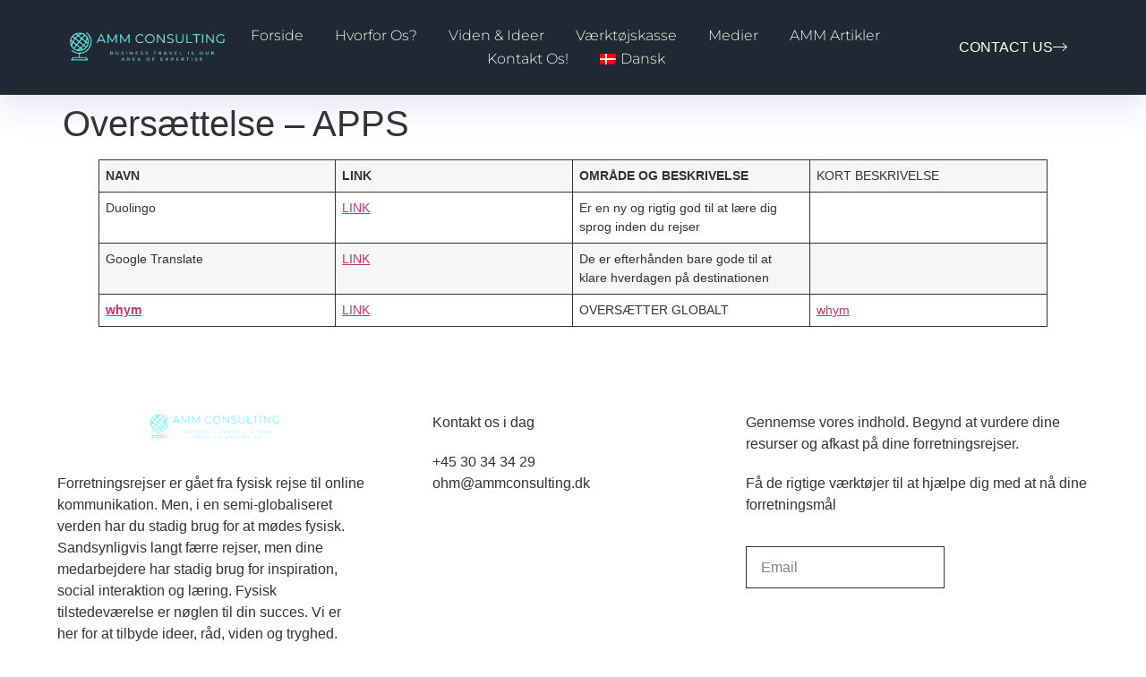

--- FILE ---
content_type: text/html; charset=UTF-8
request_url: https://www.ammconsulting.dk/da/oversaettelse-apps/
body_size: 19612
content:
<!doctype html>
<html dir="ltr" lang="da-DK" prefix="og: https://ogp.me/ns#">
<head>
	<meta charset="UTF-8">
	<meta name="viewport" content="width=device-width, initial-scale=1">
	<link rel="profile" href="https://gmpg.org/xfn/11">
	<title>Oversættelse – APPS - AMM Consulting</title>
<link rel="alternate" hreflang="da" href="https://www.ammconsulting.dk/da/oversaettelse-apps/" />

		<!-- All in One SEO 4.9.1.1 - aioseo.com -->
	<meta name="robots" content="max-image-preview:large" />
	<link rel="canonical" href="https://www.ammconsulting.dk/da/oversaettelse-apps/" />
	<meta name="generator" content="All in One SEO (AIOSEO) 4.9.1.1" />
		<meta property="og:locale" content="da_DK" />
		<meta property="og:site_name" content="AMM Consulting - BUSINESSTRAVEL IS OUR AREA OF EXPERTISE" />
		<meta property="og:type" content="article" />
		<meta property="og:title" content="Oversættelse – APPS - AMM Consulting" />
		<meta property="og:url" content="https://www.ammconsulting.dk/da/oversaettelse-apps/" />
		<meta property="og:image" content="https://usercontent.one/wp/www.ammconsulting.dk/wp-content/uploads/2022/08/AMM_Consulting__1_-removebg-preview-e1660832050658.png?media=1723189378" />
		<meta property="og:image:secure_url" content="https://usercontent.one/wp/www.ammconsulting.dk/wp-content/uploads/2022/08/AMM_Consulting__1_-removebg-preview-e1660832050658.png?media=1723189378" />
		<meta property="article:published_time" content="2021-07-02T06:17:54+00:00" />
		<meta property="article:modified_time" content="2021-07-02T06:17:54+00:00" />
		<meta name="twitter:card" content="summary_large_image" />
		<meta name="twitter:title" content="Oversættelse – APPS - AMM Consulting" />
		<meta name="twitter:image" content="https://usercontent.one/wp/www.ammconsulting.dk/wp-content/uploads/2022/08/AMM_Consulting__1_-removebg-preview-e1660832050658.png?media=1723189378" />
		<script type="application/ld+json" class="aioseo-schema">
			{"@context":"https:\/\/schema.org","@graph":[{"@type":"BreadcrumbList","@id":"https:\/\/www.ammconsulting.dk\/da\/oversaettelse-apps\/#breadcrumblist","itemListElement":[{"@type":"ListItem","@id":"https:\/\/www.ammconsulting.dk\/da\/#listItem","position":1,"name":"Home","item":"https:\/\/www.ammconsulting.dk\/da\/","nextItem":{"@type":"ListItem","@id":"https:\/\/www.ammconsulting.dk\/da\/oversaettelse-apps\/#listItem","name":"Overs\u00e6ttelse &#8211; APPS"}},{"@type":"ListItem","@id":"https:\/\/www.ammconsulting.dk\/da\/oversaettelse-apps\/#listItem","position":2,"name":"Overs\u00e6ttelse &#8211; APPS","previousItem":{"@type":"ListItem","@id":"https:\/\/www.ammconsulting.dk\/da\/#listItem","name":"Home"}}]},{"@type":"Organization","@id":"https:\/\/www.ammconsulting.dk\/da\/#organization","name":"AMM Consulting","description":"BUSINESSTRAVEL IS OUR AREA OF EXPERTISE","url":"https:\/\/www.ammconsulting.dk\/da\/","logo":{"@type":"ImageObject","url":"https:\/\/www.ammconsulting.dk\/wp-content\/uploads\/2022\/08\/AMM_Consulting__1_-removebg-preview-e1660832050658.png","@id":"https:\/\/www.ammconsulting.dk\/da\/oversaettelse-apps\/#organizationLogo","width":500,"height":103},"image":{"@id":"https:\/\/www.ammconsulting.dk\/da\/oversaettelse-apps\/#organizationLogo"}},{"@type":"WebPage","@id":"https:\/\/www.ammconsulting.dk\/da\/oversaettelse-apps\/#webpage","url":"https:\/\/www.ammconsulting.dk\/da\/oversaettelse-apps\/","name":"Overs\u00e6ttelse \u2013 APPS - AMM Consulting","inLanguage":"da-DK","isPartOf":{"@id":"https:\/\/www.ammconsulting.dk\/da\/#website"},"breadcrumb":{"@id":"https:\/\/www.ammconsulting.dk\/da\/oversaettelse-apps\/#breadcrumblist"},"image":{"@type":"ImageObject","url":4476,"@id":"https:\/\/www.ammconsulting.dk\/da\/oversaettelse-apps\/#mainImage"},"primaryImageOfPage":{"@id":"https:\/\/www.ammconsulting.dk\/da\/oversaettelse-apps\/#mainImage"},"datePublished":"2021-07-02T08:17:54+02:00","dateModified":"2021-07-02T08:17:54+02:00"},{"@type":"WebSite","@id":"https:\/\/www.ammconsulting.dk\/da\/#website","url":"https:\/\/www.ammconsulting.dk\/da\/","name":"AMM Consulting","description":"BUSINESSTRAVEL IS OUR AREA OF EXPERTISE","inLanguage":"da-DK","publisher":{"@id":"https:\/\/www.ammconsulting.dk\/da\/#organization"}}]}
		</script>
		<!-- All in One SEO -->

<link rel="alternate" type="application/rss+xml" title="AMM Consulting &raquo; Feed" href="https://www.ammconsulting.dk/da/feed/" />
<link rel="alternate" type="application/rss+xml" title="AMM Consulting &raquo;-kommentar-feed" href="https://www.ammconsulting.dk/da/comments/feed/" />
<link rel="alternate" title="oEmbed (JSON)" type="application/json+oembed" href="https://www.ammconsulting.dk/da/wp-json/oembed/1.0/embed?url=https%3A%2F%2Fwww.ammconsulting.dk%2Fda%2Foversaettelse-apps%2F" />
<link rel="alternate" title="oEmbed (XML)" type="text/xml+oembed" href="https://www.ammconsulting.dk/da/wp-json/oembed/1.0/embed?url=https%3A%2F%2Fwww.ammconsulting.dk%2Fda%2Foversaettelse-apps%2F&#038;format=xml" />
		<!-- This site uses the Google Analytics by MonsterInsights plugin v9.11.1 - Using Analytics tracking - https://www.monsterinsights.com/ -->
							<script src="//www.googletagmanager.com/gtag/js?id=G-YM8DENS4W3"  data-cfasync="false" data-wpfc-render="false" async></script>
			<script data-cfasync="false" data-wpfc-render="false">
				var mi_version = '9.11.1';
				var mi_track_user = true;
				var mi_no_track_reason = '';
								var MonsterInsightsDefaultLocations = {"page_location":"https:\/\/www.ammconsulting.dk\/da\/oversaettelse-apps\/"};
								if ( typeof MonsterInsightsPrivacyGuardFilter === 'function' ) {
					var MonsterInsightsLocations = (typeof MonsterInsightsExcludeQuery === 'object') ? MonsterInsightsPrivacyGuardFilter( MonsterInsightsExcludeQuery ) : MonsterInsightsPrivacyGuardFilter( MonsterInsightsDefaultLocations );
				} else {
					var MonsterInsightsLocations = (typeof MonsterInsightsExcludeQuery === 'object') ? MonsterInsightsExcludeQuery : MonsterInsightsDefaultLocations;
				}

								var disableStrs = [
										'ga-disable-G-YM8DENS4W3',
									];

				/* Function to detect opted out users */
				function __gtagTrackerIsOptedOut() {
					for (var index = 0; index < disableStrs.length; index++) {
						if (document.cookie.indexOf(disableStrs[index] + '=true') > -1) {
							return true;
						}
					}

					return false;
				}

				/* Disable tracking if the opt-out cookie exists. */
				if (__gtagTrackerIsOptedOut()) {
					for (var index = 0; index < disableStrs.length; index++) {
						window[disableStrs[index]] = true;
					}
				}

				/* Opt-out function */
				function __gtagTrackerOptout() {
					for (var index = 0; index < disableStrs.length; index++) {
						document.cookie = disableStrs[index] + '=true; expires=Thu, 31 Dec 2099 23:59:59 UTC; path=/';
						window[disableStrs[index]] = true;
					}
				}

				if ('undefined' === typeof gaOptout) {
					function gaOptout() {
						__gtagTrackerOptout();
					}
				}
								window.dataLayer = window.dataLayer || [];

				window.MonsterInsightsDualTracker = {
					helpers: {},
					trackers: {},
				};
				if (mi_track_user) {
					function __gtagDataLayer() {
						dataLayer.push(arguments);
					}

					function __gtagTracker(type, name, parameters) {
						if (!parameters) {
							parameters = {};
						}

						if (parameters.send_to) {
							__gtagDataLayer.apply(null, arguments);
							return;
						}

						if (type === 'event') {
														parameters.send_to = monsterinsights_frontend.v4_id;
							var hookName = name;
							if (typeof parameters['event_category'] !== 'undefined') {
								hookName = parameters['event_category'] + ':' + name;
							}

							if (typeof MonsterInsightsDualTracker.trackers[hookName] !== 'undefined') {
								MonsterInsightsDualTracker.trackers[hookName](parameters);
							} else {
								__gtagDataLayer('event', name, parameters);
							}
							
						} else {
							__gtagDataLayer.apply(null, arguments);
						}
					}

					__gtagTracker('js', new Date());
					__gtagTracker('set', {
						'developer_id.dZGIzZG': true,
											});
					if ( MonsterInsightsLocations.page_location ) {
						__gtagTracker('set', MonsterInsightsLocations);
					}
										__gtagTracker('config', 'G-YM8DENS4W3', {"forceSSL":"true","link_attribution":"true"} );
										window.gtag = __gtagTracker;										(function () {
						/* https://developers.google.com/analytics/devguides/collection/analyticsjs/ */
						/* ga and __gaTracker compatibility shim. */
						var noopfn = function () {
							return null;
						};
						var newtracker = function () {
							return new Tracker();
						};
						var Tracker = function () {
							return null;
						};
						var p = Tracker.prototype;
						p.get = noopfn;
						p.set = noopfn;
						p.send = function () {
							var args = Array.prototype.slice.call(arguments);
							args.unshift('send');
							__gaTracker.apply(null, args);
						};
						var __gaTracker = function () {
							var len = arguments.length;
							if (len === 0) {
								return;
							}
							var f = arguments[len - 1];
							if (typeof f !== 'object' || f === null || typeof f.hitCallback !== 'function') {
								if ('send' === arguments[0]) {
									var hitConverted, hitObject = false, action;
									if ('event' === arguments[1]) {
										if ('undefined' !== typeof arguments[3]) {
											hitObject = {
												'eventAction': arguments[3],
												'eventCategory': arguments[2],
												'eventLabel': arguments[4],
												'value': arguments[5] ? arguments[5] : 1,
											}
										}
									}
									if ('pageview' === arguments[1]) {
										if ('undefined' !== typeof arguments[2]) {
											hitObject = {
												'eventAction': 'page_view',
												'page_path': arguments[2],
											}
										}
									}
									if (typeof arguments[2] === 'object') {
										hitObject = arguments[2];
									}
									if (typeof arguments[5] === 'object') {
										Object.assign(hitObject, arguments[5]);
									}
									if ('undefined' !== typeof arguments[1].hitType) {
										hitObject = arguments[1];
										if ('pageview' === hitObject.hitType) {
											hitObject.eventAction = 'page_view';
										}
									}
									if (hitObject) {
										action = 'timing' === arguments[1].hitType ? 'timing_complete' : hitObject.eventAction;
										hitConverted = mapArgs(hitObject);
										__gtagTracker('event', action, hitConverted);
									}
								}
								return;
							}

							function mapArgs(args) {
								var arg, hit = {};
								var gaMap = {
									'eventCategory': 'event_category',
									'eventAction': 'event_action',
									'eventLabel': 'event_label',
									'eventValue': 'event_value',
									'nonInteraction': 'non_interaction',
									'timingCategory': 'event_category',
									'timingVar': 'name',
									'timingValue': 'value',
									'timingLabel': 'event_label',
									'page': 'page_path',
									'location': 'page_location',
									'title': 'page_title',
									'referrer' : 'page_referrer',
								};
								for (arg in args) {
																		if (!(!args.hasOwnProperty(arg) || !gaMap.hasOwnProperty(arg))) {
										hit[gaMap[arg]] = args[arg];
									} else {
										hit[arg] = args[arg];
									}
								}
								return hit;
							}

							try {
								f.hitCallback();
							} catch (ex) {
							}
						};
						__gaTracker.create = newtracker;
						__gaTracker.getByName = newtracker;
						__gaTracker.getAll = function () {
							return [];
						};
						__gaTracker.remove = noopfn;
						__gaTracker.loaded = true;
						window['__gaTracker'] = __gaTracker;
					})();
									} else {
										console.log("");
					(function () {
						function __gtagTracker() {
							return null;
						}

						window['__gtagTracker'] = __gtagTracker;
						window['gtag'] = __gtagTracker;
					})();
									}
			</script>
							<!-- / Google Analytics by MonsterInsights -->
		<style id='wp-img-auto-sizes-contain-inline-css'>
img:is([sizes=auto i],[sizes^="auto," i]){contain-intrinsic-size:3000px 1500px}
/*# sourceURL=wp-img-auto-sizes-contain-inline-css */
</style>
<style id='wp-emoji-styles-inline-css'>

	img.wp-smiley, img.emoji {
		display: inline !important;
		border: none !important;
		box-shadow: none !important;
		height: 1em !important;
		width: 1em !important;
		margin: 0 0.07em !important;
		vertical-align: -0.1em !important;
		background: none !important;
		padding: 0 !important;
	}
/*# sourceURL=wp-emoji-styles-inline-css */
</style>
<link rel='stylesheet' id='wp-block-library-css' href='https://www.ammconsulting.dk/wp-includes/css/dist/block-library/style.min.css?ver=6.9' media='all' />
<style id='classic-theme-styles-inline-css'>
/*! This file is auto-generated */
.wp-block-button__link{color:#fff;background-color:#32373c;border-radius:9999px;box-shadow:none;text-decoration:none;padding:calc(.667em + 2px) calc(1.333em + 2px);font-size:1.125em}.wp-block-file__button{background:#32373c;color:#fff;text-decoration:none}
/*# sourceURL=/wp-includes/css/classic-themes.min.css */
</style>
<link rel='stylesheet' id='aioseo/css/src/vue/standalone/blocks/table-of-contents/global.scss-css' href='https://usercontent.one/wp/www.ammconsulting.dk/wp-content/plugins/all-in-one-seo-pack/dist/Lite/assets/css/table-of-contents/global.e90f6d47.css?ver=4.9.1.1&media=1723189378' media='all' />
<style id='global-styles-inline-css'>
:root{--wp--preset--aspect-ratio--square: 1;--wp--preset--aspect-ratio--4-3: 4/3;--wp--preset--aspect-ratio--3-4: 3/4;--wp--preset--aspect-ratio--3-2: 3/2;--wp--preset--aspect-ratio--2-3: 2/3;--wp--preset--aspect-ratio--16-9: 16/9;--wp--preset--aspect-ratio--9-16: 9/16;--wp--preset--color--black: #000000;--wp--preset--color--cyan-bluish-gray: #abb8c3;--wp--preset--color--white: #ffffff;--wp--preset--color--pale-pink: #f78da7;--wp--preset--color--vivid-red: #cf2e2e;--wp--preset--color--luminous-vivid-orange: #ff6900;--wp--preset--color--luminous-vivid-amber: #fcb900;--wp--preset--color--light-green-cyan: #7bdcb5;--wp--preset--color--vivid-green-cyan: #00d084;--wp--preset--color--pale-cyan-blue: #8ed1fc;--wp--preset--color--vivid-cyan-blue: #0693e3;--wp--preset--color--vivid-purple: #9b51e0;--wp--preset--gradient--vivid-cyan-blue-to-vivid-purple: linear-gradient(135deg,rgb(6,147,227) 0%,rgb(155,81,224) 100%);--wp--preset--gradient--light-green-cyan-to-vivid-green-cyan: linear-gradient(135deg,rgb(122,220,180) 0%,rgb(0,208,130) 100%);--wp--preset--gradient--luminous-vivid-amber-to-luminous-vivid-orange: linear-gradient(135deg,rgb(252,185,0) 0%,rgb(255,105,0) 100%);--wp--preset--gradient--luminous-vivid-orange-to-vivid-red: linear-gradient(135deg,rgb(255,105,0) 0%,rgb(207,46,46) 100%);--wp--preset--gradient--very-light-gray-to-cyan-bluish-gray: linear-gradient(135deg,rgb(238,238,238) 0%,rgb(169,184,195) 100%);--wp--preset--gradient--cool-to-warm-spectrum: linear-gradient(135deg,rgb(74,234,220) 0%,rgb(151,120,209) 20%,rgb(207,42,186) 40%,rgb(238,44,130) 60%,rgb(251,105,98) 80%,rgb(254,248,76) 100%);--wp--preset--gradient--blush-light-purple: linear-gradient(135deg,rgb(255,206,236) 0%,rgb(152,150,240) 100%);--wp--preset--gradient--blush-bordeaux: linear-gradient(135deg,rgb(254,205,165) 0%,rgb(254,45,45) 50%,rgb(107,0,62) 100%);--wp--preset--gradient--luminous-dusk: linear-gradient(135deg,rgb(255,203,112) 0%,rgb(199,81,192) 50%,rgb(65,88,208) 100%);--wp--preset--gradient--pale-ocean: linear-gradient(135deg,rgb(255,245,203) 0%,rgb(182,227,212) 50%,rgb(51,167,181) 100%);--wp--preset--gradient--electric-grass: linear-gradient(135deg,rgb(202,248,128) 0%,rgb(113,206,126) 100%);--wp--preset--gradient--midnight: linear-gradient(135deg,rgb(2,3,129) 0%,rgb(40,116,252) 100%);--wp--preset--font-size--small: 13px;--wp--preset--font-size--medium: 20px;--wp--preset--font-size--large: 36px;--wp--preset--font-size--x-large: 42px;--wp--preset--spacing--20: 0.44rem;--wp--preset--spacing--30: 0.67rem;--wp--preset--spacing--40: 1rem;--wp--preset--spacing--50: 1.5rem;--wp--preset--spacing--60: 2.25rem;--wp--preset--spacing--70: 3.38rem;--wp--preset--spacing--80: 5.06rem;--wp--preset--shadow--natural: 6px 6px 9px rgba(0, 0, 0, 0.2);--wp--preset--shadow--deep: 12px 12px 50px rgba(0, 0, 0, 0.4);--wp--preset--shadow--sharp: 6px 6px 0px rgba(0, 0, 0, 0.2);--wp--preset--shadow--outlined: 6px 6px 0px -3px rgb(255, 255, 255), 6px 6px rgb(0, 0, 0);--wp--preset--shadow--crisp: 6px 6px 0px rgb(0, 0, 0);}:where(.is-layout-flex){gap: 0.5em;}:where(.is-layout-grid){gap: 0.5em;}body .is-layout-flex{display: flex;}.is-layout-flex{flex-wrap: wrap;align-items: center;}.is-layout-flex > :is(*, div){margin: 0;}body .is-layout-grid{display: grid;}.is-layout-grid > :is(*, div){margin: 0;}:where(.wp-block-columns.is-layout-flex){gap: 2em;}:where(.wp-block-columns.is-layout-grid){gap: 2em;}:where(.wp-block-post-template.is-layout-flex){gap: 1.25em;}:where(.wp-block-post-template.is-layout-grid){gap: 1.25em;}.has-black-color{color: var(--wp--preset--color--black) !important;}.has-cyan-bluish-gray-color{color: var(--wp--preset--color--cyan-bluish-gray) !important;}.has-white-color{color: var(--wp--preset--color--white) !important;}.has-pale-pink-color{color: var(--wp--preset--color--pale-pink) !important;}.has-vivid-red-color{color: var(--wp--preset--color--vivid-red) !important;}.has-luminous-vivid-orange-color{color: var(--wp--preset--color--luminous-vivid-orange) !important;}.has-luminous-vivid-amber-color{color: var(--wp--preset--color--luminous-vivid-amber) !important;}.has-light-green-cyan-color{color: var(--wp--preset--color--light-green-cyan) !important;}.has-vivid-green-cyan-color{color: var(--wp--preset--color--vivid-green-cyan) !important;}.has-pale-cyan-blue-color{color: var(--wp--preset--color--pale-cyan-blue) !important;}.has-vivid-cyan-blue-color{color: var(--wp--preset--color--vivid-cyan-blue) !important;}.has-vivid-purple-color{color: var(--wp--preset--color--vivid-purple) !important;}.has-black-background-color{background-color: var(--wp--preset--color--black) !important;}.has-cyan-bluish-gray-background-color{background-color: var(--wp--preset--color--cyan-bluish-gray) !important;}.has-white-background-color{background-color: var(--wp--preset--color--white) !important;}.has-pale-pink-background-color{background-color: var(--wp--preset--color--pale-pink) !important;}.has-vivid-red-background-color{background-color: var(--wp--preset--color--vivid-red) !important;}.has-luminous-vivid-orange-background-color{background-color: var(--wp--preset--color--luminous-vivid-orange) !important;}.has-luminous-vivid-amber-background-color{background-color: var(--wp--preset--color--luminous-vivid-amber) !important;}.has-light-green-cyan-background-color{background-color: var(--wp--preset--color--light-green-cyan) !important;}.has-vivid-green-cyan-background-color{background-color: var(--wp--preset--color--vivid-green-cyan) !important;}.has-pale-cyan-blue-background-color{background-color: var(--wp--preset--color--pale-cyan-blue) !important;}.has-vivid-cyan-blue-background-color{background-color: var(--wp--preset--color--vivid-cyan-blue) !important;}.has-vivid-purple-background-color{background-color: var(--wp--preset--color--vivid-purple) !important;}.has-black-border-color{border-color: var(--wp--preset--color--black) !important;}.has-cyan-bluish-gray-border-color{border-color: var(--wp--preset--color--cyan-bluish-gray) !important;}.has-white-border-color{border-color: var(--wp--preset--color--white) !important;}.has-pale-pink-border-color{border-color: var(--wp--preset--color--pale-pink) !important;}.has-vivid-red-border-color{border-color: var(--wp--preset--color--vivid-red) !important;}.has-luminous-vivid-orange-border-color{border-color: var(--wp--preset--color--luminous-vivid-orange) !important;}.has-luminous-vivid-amber-border-color{border-color: var(--wp--preset--color--luminous-vivid-amber) !important;}.has-light-green-cyan-border-color{border-color: var(--wp--preset--color--light-green-cyan) !important;}.has-vivid-green-cyan-border-color{border-color: var(--wp--preset--color--vivid-green-cyan) !important;}.has-pale-cyan-blue-border-color{border-color: var(--wp--preset--color--pale-cyan-blue) !important;}.has-vivid-cyan-blue-border-color{border-color: var(--wp--preset--color--vivid-cyan-blue) !important;}.has-vivid-purple-border-color{border-color: var(--wp--preset--color--vivid-purple) !important;}.has-vivid-cyan-blue-to-vivid-purple-gradient-background{background: var(--wp--preset--gradient--vivid-cyan-blue-to-vivid-purple) !important;}.has-light-green-cyan-to-vivid-green-cyan-gradient-background{background: var(--wp--preset--gradient--light-green-cyan-to-vivid-green-cyan) !important;}.has-luminous-vivid-amber-to-luminous-vivid-orange-gradient-background{background: var(--wp--preset--gradient--luminous-vivid-amber-to-luminous-vivid-orange) !important;}.has-luminous-vivid-orange-to-vivid-red-gradient-background{background: var(--wp--preset--gradient--luminous-vivid-orange-to-vivid-red) !important;}.has-very-light-gray-to-cyan-bluish-gray-gradient-background{background: var(--wp--preset--gradient--very-light-gray-to-cyan-bluish-gray) !important;}.has-cool-to-warm-spectrum-gradient-background{background: var(--wp--preset--gradient--cool-to-warm-spectrum) !important;}.has-blush-light-purple-gradient-background{background: var(--wp--preset--gradient--blush-light-purple) !important;}.has-blush-bordeaux-gradient-background{background: var(--wp--preset--gradient--blush-bordeaux) !important;}.has-luminous-dusk-gradient-background{background: var(--wp--preset--gradient--luminous-dusk) !important;}.has-pale-ocean-gradient-background{background: var(--wp--preset--gradient--pale-ocean) !important;}.has-electric-grass-gradient-background{background: var(--wp--preset--gradient--electric-grass) !important;}.has-midnight-gradient-background{background: var(--wp--preset--gradient--midnight) !important;}.has-small-font-size{font-size: var(--wp--preset--font-size--small) !important;}.has-medium-font-size{font-size: var(--wp--preset--font-size--medium) !important;}.has-large-font-size{font-size: var(--wp--preset--font-size--large) !important;}.has-x-large-font-size{font-size: var(--wp--preset--font-size--x-large) !important;}
:where(.wp-block-post-template.is-layout-flex){gap: 1.25em;}:where(.wp-block-post-template.is-layout-grid){gap: 1.25em;}
:where(.wp-block-term-template.is-layout-flex){gap: 1.25em;}:where(.wp-block-term-template.is-layout-grid){gap: 1.25em;}
:where(.wp-block-columns.is-layout-flex){gap: 2em;}:where(.wp-block-columns.is-layout-grid){gap: 2em;}
:root :where(.wp-block-pullquote){font-size: 1.5em;line-height: 1.6;}
/*# sourceURL=global-styles-inline-css */
</style>
<link rel='stylesheet' id='bbp-default-css' href='https://usercontent.one/wp/www.ammconsulting.dk/wp-content/plugins/bbpress/templates/default/css/bbpress.min.css?ver=2.6.14&media=1723189378' media='all' />
<link rel='stylesheet' id='wpml-menu-item-0-css' href='https://usercontent.one/wp/www.ammconsulting.dk/wp-content/plugins/sitepress-multilingual-cms/templates/language-switchers/menu-item/style.min.css?media=1723189378?ver=1' media='all' />
<link rel='stylesheet' id='hello-elementor-css' href='https://usercontent.one/wp/www.ammconsulting.dk/wp-content/themes/hello-elementor/style.min.css?ver=3.0.1&media=1723189378' media='all' />
<link rel='stylesheet' id='hello-elementor-theme-style-css' href='https://usercontent.one/wp/www.ammconsulting.dk/wp-content/themes/hello-elementor/theme.min.css?ver=3.0.1&media=1723189378' media='all' />
<link rel='stylesheet' id='hello-elementor-header-footer-css' href='https://usercontent.one/wp/www.ammconsulting.dk/wp-content/themes/hello-elementor/header-footer.min.css?ver=3.0.1&media=1723189378' media='all' />
<link rel='stylesheet' id='elementor-frontend-css' href='https://usercontent.one/wp/www.ammconsulting.dk/wp-content/plugins/elementor/assets/css/frontend.min.css?ver=3.33.4&media=1723189378' media='all' />
<link rel='stylesheet' id='elementor-post-12-css' href='https://usercontent.one/wp/www.ammconsulting.dk/wp-content/uploads/elementor/css/post-12.css?media=1723189378?ver=1769002199' media='all' />
<link rel='stylesheet' id='widget-image-css' href='https://usercontent.one/wp/www.ammconsulting.dk/wp-content/plugins/elementor/assets/css/widget-image.min.css?ver=3.33.4&media=1723189378' media='all' />
<link rel='stylesheet' id='widget-nav-menu-css' href='https://usercontent.one/wp/www.ammconsulting.dk/wp-content/plugins/elementor-pro/assets/css/widget-nav-menu.min.css?ver=3.33.2&media=1723189378' media='all' />
<link rel='stylesheet' id='e-animation-float-css' href='https://usercontent.one/wp/www.ammconsulting.dk/wp-content/plugins/elementor/assets/lib/animations/styles/e-animation-float.min.css?ver=3.33.4&media=1723189378' media='all' />
<link rel='stylesheet' id='e-sticky-css' href='https://usercontent.one/wp/www.ammconsulting.dk/wp-content/plugins/elementor-pro/assets/css/modules/sticky.min.css?ver=3.33.2&media=1723189378' media='all' />
<link rel='stylesheet' id='widget-social-icons-css' href='https://usercontent.one/wp/www.ammconsulting.dk/wp-content/plugins/elementor/assets/css/widget-social-icons.min.css?ver=3.33.4&media=1723189378' media='all' />
<link rel='stylesheet' id='e-apple-webkit-css' href='https://usercontent.one/wp/www.ammconsulting.dk/wp-content/plugins/elementor/assets/css/conditionals/apple-webkit.min.css?ver=3.33.4&media=1723189378' media='all' />
<link rel='stylesheet' id='widget-heading-css' href='https://usercontent.one/wp/www.ammconsulting.dk/wp-content/plugins/elementor/assets/css/widget-heading.min.css?ver=3.33.4&media=1723189378' media='all' />
<link rel='stylesheet' id='widget-icon-list-css' href='https://usercontent.one/wp/www.ammconsulting.dk/wp-content/plugins/elementor/assets/css/widget-icon-list.min.css?ver=3.33.4&media=1723189378' media='all' />
<link rel='stylesheet' id='widget-form-css' href='https://usercontent.one/wp/www.ammconsulting.dk/wp-content/plugins/elementor-pro/assets/css/widget-form.min.css?ver=3.33.2&media=1723189378' media='all' />
<link rel='stylesheet' id='elementor-icons-css' href='https://usercontent.one/wp/www.ammconsulting.dk/wp-content/plugins/elementor/assets/lib/eicons/css/elementor-icons.min.css?ver=5.44.0&media=1723189378' media='all' />
<link rel='stylesheet' id='elementor-post-36-css' href='https://usercontent.one/wp/www.ammconsulting.dk/wp-content/uploads/elementor/css/post-36.css?media=1723189378?ver=1769002200' media='all' />
<link rel='stylesheet' id='elementor-post-31-css' href='https://usercontent.one/wp/www.ammconsulting.dk/wp-content/uploads/elementor/css/post-31.css?media=1723189378?ver=1769002200' media='all' />
<link rel='stylesheet' id='dashicons-css' href='https://www.ammconsulting.dk/wp-includes/css/dashicons.min.css?ver=6.9' media='all' />
<link rel='stylesheet' id='eael-general-css' href='https://usercontent.one/wp/www.ammconsulting.dk/wp-content/plugins/essential-addons-for-elementor-lite/assets/front-end/css/view/general.min.css?ver=6.5.4&media=1723189378' media='all' />
<link rel='stylesheet' id='bdt-uikit-css' href='https://usercontent.one/wp/www.ammconsulting.dk/wp-content/plugins/bdthemes-element-pack/assets/css/bdt-uikit.css?ver=3.21.7&media=1723189378' media='all' />
<link rel='stylesheet' id='ep-helper-css' href='https://usercontent.one/wp/www.ammconsulting.dk/wp-content/plugins/bdthemes-element-pack/assets/css/ep-helper.css?ver=7.19.0&media=1723189378' media='all' />
<link rel='stylesheet' id='elementor-gf-local-montserrat-css' href='https://usercontent.one/wp/www.ammconsulting.dk/wp-content/uploads/elementor/google-fonts/css/montserrat.css?media=1723189378?ver=1756371704' media='all' />
<link rel='stylesheet' id='elementor-gf-local-rubik-css' href='https://usercontent.one/wp/www.ammconsulting.dk/wp-content/uploads/elementor/google-fonts/css/rubik.css?media=1723189378?ver=1756371714' media='all' />
<link rel='stylesheet' id='elementor-icons-shared-0-css' href='https://usercontent.one/wp/www.ammconsulting.dk/wp-content/plugins/elementor/assets/lib/font-awesome/css/fontawesome.min.css?ver=5.15.3&media=1723189378' media='all' />
<link rel='stylesheet' id='elementor-icons-fa-solid-css' href='https://usercontent.one/wp/www.ammconsulting.dk/wp-content/plugins/elementor/assets/lib/font-awesome/css/solid.min.css?ver=5.15.3&media=1723189378' media='all' />
<link rel='stylesheet' id='elementor-icons-fa-brands-css' href='https://usercontent.one/wp/www.ammconsulting.dk/wp-content/plugins/elementor/assets/lib/font-awesome/css/brands.min.css?ver=5.15.3&media=1723189378' media='all' />
<script id="wpml-cookie-js-extra">
var wpml_cookies = {"wp-wpml_current_language":{"value":"da","expires":1,"path":"/"}};
var wpml_cookies = {"wp-wpml_current_language":{"value":"da","expires":1,"path":"/"}};
//# sourceURL=wpml-cookie-js-extra
</script>
<script src="https://usercontent.one/wp/www.ammconsulting.dk/wp-content/plugins/sitepress-multilingual-cms/res/js/cookies/language-cookie.js?media=1723189378?ver=486900" id="wpml-cookie-js" defer data-wp-strategy="defer"></script>
<script src="https://usercontent.one/wp/www.ammconsulting.dk/wp-content/plugins/google-analytics-for-wordpress/assets/js/frontend-gtag.min.js?ver=9.11.1&media=1723189378" id="monsterinsights-frontend-script-js" async data-wp-strategy="async"></script>
<script data-cfasync="false" data-wpfc-render="false" id='monsterinsights-frontend-script-js-extra'>var monsterinsights_frontend = {"js_events_tracking":"true","download_extensions":"doc,pdf,ppt,zip,xls,docx,pptx,xlsx","inbound_paths":"[{\"path\":\"\\\/go\\\/\",\"label\":\"affiliate\"},{\"path\":\"\\\/recommend\\\/\",\"label\":\"affiliate\"}]","home_url":"https:\/\/www.ammconsulting.dk\/da\/","hash_tracking":"false","v4_id":"G-YM8DENS4W3"};</script>
<script src="https://www.ammconsulting.dk/wp-includes/js/jquery/jquery.min.js?ver=3.7.1" id="jquery-core-js"></script>
<script src="https://www.ammconsulting.dk/wp-includes/js/jquery/jquery-migrate.min.js?ver=3.4.1" id="jquery-migrate-js"></script>
<link rel="https://api.w.org/" href="https://www.ammconsulting.dk/da/wp-json/" /><link rel="alternate" title="JSON" type="application/json" href="https://www.ammconsulting.dk/da/wp-json/wp/v2/pages/4301" /><link rel="EditURI" type="application/rsd+xml" title="RSD" href="https://www.ammconsulting.dk/xmlrpc.php?rsd" />
<meta name="generator" content="WordPress 6.9" />
<link rel='shortlink' href='https://www.ammconsulting.dk/da/?p=4301' />
<meta name="generator" content="WPML ver:4.8.6 stt:12,1;" />
<style id="essential-blocks-global-styles">
            :root {
                --eb-global-primary-color: #101828;
--eb-global-secondary-color: #475467;
--eb-global-tertiary-color: #98A2B3;
--eb-global-text-color: #475467;
--eb-global-heading-color: #1D2939;
--eb-global-link-color: #444CE7;
--eb-global-background-color: #F9FAFB;
--eb-global-button-text-color: #FFFFFF;
--eb-global-button-background-color: #101828;
--eb-gradient-primary-color: linear-gradient(90deg, hsla(259, 84%, 78%, 1) 0%, hsla(206, 67%, 75%, 1) 100%);
--eb-gradient-secondary-color: linear-gradient(90deg, hsla(18, 76%, 85%, 1) 0%, hsla(203, 69%, 84%, 1) 100%);
--eb-gradient-tertiary-color: linear-gradient(90deg, hsla(248, 21%, 15%, 1) 0%, hsla(250, 14%, 61%, 1) 100%);
--eb-gradient-background-color: linear-gradient(90deg, rgb(250, 250, 250) 0%, rgb(233, 233, 233) 49%, rgb(244, 243, 243) 100%);

                --eb-tablet-breakpoint: 1024px;
--eb-mobile-breakpoint: 767px;

            }
            
            
        </style><style>[class*=" icon-oc-"],[class^=icon-oc-]{speak:none;font-style:normal;font-weight:400;font-variant:normal;text-transform:none;line-height:1;-webkit-font-smoothing:antialiased;-moz-osx-font-smoothing:grayscale}.icon-oc-one-com-white-32px-fill:before{content:"901"}.icon-oc-one-com:before{content:"900"}#one-com-icon,.toplevel_page_onecom-wp .wp-menu-image{speak:none;display:flex;align-items:center;justify-content:center;text-transform:none;line-height:1;-webkit-font-smoothing:antialiased;-moz-osx-font-smoothing:grayscale}.onecom-wp-admin-bar-item>a,.toplevel_page_onecom-wp>.wp-menu-name{font-size:16px;font-weight:400;line-height:1}.toplevel_page_onecom-wp>.wp-menu-name img{width:69px;height:9px;}.wp-submenu-wrap.wp-submenu>.wp-submenu-head>img{width:88px;height:auto}.onecom-wp-admin-bar-item>a img{height:7px!important}.onecom-wp-admin-bar-item>a img,.toplevel_page_onecom-wp>.wp-menu-name img{opacity:.8}.onecom-wp-admin-bar-item.hover>a img,.toplevel_page_onecom-wp.wp-has-current-submenu>.wp-menu-name img,li.opensub>a.toplevel_page_onecom-wp>.wp-menu-name img{opacity:1}#one-com-icon:before,.onecom-wp-admin-bar-item>a:before,.toplevel_page_onecom-wp>.wp-menu-image:before{content:'';position:static!important;background-color:rgba(240,245,250,.4);border-radius:102px;width:18px;height:18px;padding:0!important}.onecom-wp-admin-bar-item>a:before{width:14px;height:14px}.onecom-wp-admin-bar-item.hover>a:before,.toplevel_page_onecom-wp.opensub>a>.wp-menu-image:before,.toplevel_page_onecom-wp.wp-has-current-submenu>.wp-menu-image:before{background-color:#76b82a}.onecom-wp-admin-bar-item>a{display:inline-flex!important;align-items:center;justify-content:center}#one-com-logo-wrapper{font-size:4em}#one-com-icon{vertical-align:middle}.imagify-welcome{display:none !important;}</style><meta name="generator" content="Elementor 3.33.4; features: additional_custom_breakpoints; settings: css_print_method-external, google_font-enabled, font_display-auto">
			<style>
				.e-con.e-parent:nth-of-type(n+4):not(.e-lazyloaded):not(.e-no-lazyload),
				.e-con.e-parent:nth-of-type(n+4):not(.e-lazyloaded):not(.e-no-lazyload) * {
					background-image: none !important;
				}
				@media screen and (max-height: 1024px) {
					.e-con.e-parent:nth-of-type(n+3):not(.e-lazyloaded):not(.e-no-lazyload),
					.e-con.e-parent:nth-of-type(n+3):not(.e-lazyloaded):not(.e-no-lazyload) * {
						background-image: none !important;
					}
				}
				@media screen and (max-height: 640px) {
					.e-con.e-parent:nth-of-type(n+2):not(.e-lazyloaded):not(.e-no-lazyload),
					.e-con.e-parent:nth-of-type(n+2):not(.e-lazyloaded):not(.e-no-lazyload) * {
						background-image: none !important;
					}
				}
			</style>
			<script>window.onload = function() {
	const path = document.getElementsByTagName('html')[0].getAttribute('lang');;
function getCountryCode(code) {
  return new Intl.Locale(code).region || ''
}
	var currentfooter = 'custfoot-'+getCountryCode(path)
var footers = document.querySelectorAll('[id^="custfoot-"]');
	footers.forEach(function(ele) {
		if (ele.id != currentfooter) {
			ele.style.display = 'none'
		}
	});
	var buttons = document.querySelectorAll('[id^="custbut-"]');
	var currentbutton = 'custbut-'+getCountryCode(path)
	buttons.forEach(function(ele) {
		if (ele.id != currentbutton) {
			ele.style.display = 'none'
		}
	});
	
			var posts = document.querySelectorAll('[class*="custpost-"]');
		var currentpost = 'custpost-'+getCountryCode(path)
	posts.forEach(function(ele) {

		if(!ele.classList.contains(currentpost)) {
						console.log(ele)

						ele.style.display = 'none'
		}
	});
}
</script></head>
<body class="wp-singular page-template-default page page-id-4301 wp-custom-logo wp-theme-hello-elementor elementor-default elementor-kit-12">


<script type="text/javascript" id="bbp-swap-no-js-body-class">
	document.body.className = document.body.className.replace( 'bbp-no-js', 'bbp-js' );
</script>


<a class="skip-link screen-reader-text" href="#content">Videre til indhold</a>

		<header data-elementor-type="header" data-elementor-id="36" class="elementor elementor-36 elementor-location-header" data-elementor-settings="{&quot;element_pack_global_tooltip_width&quot;:{&quot;unit&quot;:&quot;px&quot;,&quot;size&quot;:&quot;&quot;,&quot;sizes&quot;:[]},&quot;element_pack_global_tooltip_width_tablet&quot;:{&quot;unit&quot;:&quot;px&quot;,&quot;size&quot;:&quot;&quot;,&quot;sizes&quot;:[]},&quot;element_pack_global_tooltip_width_mobile&quot;:{&quot;unit&quot;:&quot;px&quot;,&quot;size&quot;:&quot;&quot;,&quot;sizes&quot;:[]},&quot;element_pack_global_tooltip_padding&quot;:{&quot;unit&quot;:&quot;px&quot;,&quot;top&quot;:&quot;&quot;,&quot;right&quot;:&quot;&quot;,&quot;bottom&quot;:&quot;&quot;,&quot;left&quot;:&quot;&quot;,&quot;isLinked&quot;:true},&quot;element_pack_global_tooltip_padding_tablet&quot;:{&quot;unit&quot;:&quot;px&quot;,&quot;top&quot;:&quot;&quot;,&quot;right&quot;:&quot;&quot;,&quot;bottom&quot;:&quot;&quot;,&quot;left&quot;:&quot;&quot;,&quot;isLinked&quot;:true},&quot;element_pack_global_tooltip_padding_mobile&quot;:{&quot;unit&quot;:&quot;px&quot;,&quot;top&quot;:&quot;&quot;,&quot;right&quot;:&quot;&quot;,&quot;bottom&quot;:&quot;&quot;,&quot;left&quot;:&quot;&quot;,&quot;isLinked&quot;:true},&quot;element_pack_global_tooltip_border_radius&quot;:{&quot;unit&quot;:&quot;px&quot;,&quot;top&quot;:&quot;&quot;,&quot;right&quot;:&quot;&quot;,&quot;bottom&quot;:&quot;&quot;,&quot;left&quot;:&quot;&quot;,&quot;isLinked&quot;:true},&quot;element_pack_global_tooltip_border_radius_tablet&quot;:{&quot;unit&quot;:&quot;px&quot;,&quot;top&quot;:&quot;&quot;,&quot;right&quot;:&quot;&quot;,&quot;bottom&quot;:&quot;&quot;,&quot;left&quot;:&quot;&quot;,&quot;isLinked&quot;:true},&quot;element_pack_global_tooltip_border_radius_mobile&quot;:{&quot;unit&quot;:&quot;px&quot;,&quot;top&quot;:&quot;&quot;,&quot;right&quot;:&quot;&quot;,&quot;bottom&quot;:&quot;&quot;,&quot;left&quot;:&quot;&quot;,&quot;isLinked&quot;:true}}" data-elementor-post-type="elementor_library">
					<section class="elementor-section elementor-top-section elementor-element elementor-element-67b5b4e5 elementor-section-full_width elementor-section-height-min-height elementor-section-height-default elementor-section-items-middle" data-id="67b5b4e5" data-element_type="section" data-settings="{&quot;background_background&quot;:&quot;classic&quot;,&quot;sticky&quot;:&quot;top&quot;,&quot;sticky_on&quot;:[&quot;desktop&quot;,&quot;tablet&quot;,&quot;mobile&quot;],&quot;sticky_offset&quot;:0,&quot;sticky_effects_offset&quot;:0,&quot;sticky_anchor_link_offset&quot;:0}">
						<div class="elementor-container elementor-column-gap-default">
					<div class="elementor-column elementor-col-16 elementor-top-column elementor-element elementor-element-1bee9809" data-id="1bee9809" data-element_type="column">
			<div class="elementor-widget-wrap elementor-element-populated">
						<div class="elementor-element elementor-element-41acaa40 elementor-widget elementor-widget-theme-site-logo elementor-widget-image" data-id="41acaa40" data-element_type="widget" data-widget_type="theme-site-logo.default">
				<div class="elementor-widget-container">
											<a href="https://www.ammconsulting.dk/da/">
			<img fetchpriority="high" width="500" height="103" src="https://usercontent.one/wp/www.ammconsulting.dk/wp-content/uploads/2022/08/AMM_Consulting__1_-removebg-preview-e1660832050658.png?media=1723189378" class="attachment-full size-full wp-image-157" alt="" srcset="https://usercontent.one/wp/www.ammconsulting.dk/wp-content/uploads/2022/08/AMM_Consulting__1_-removebg-preview-e1660832050658.png?media=1723189378 500w, https://usercontent.one/wp/www.ammconsulting.dk/wp-content/uploads/2022/08/AMM_Consulting__1_-removebg-preview-e1660832050658-300x62.png?media=1723189378 300w" sizes="(max-width: 500px) 100vw, 500px" />				</a>
											</div>
				</div>
					</div>
		</div>
				<div class="elementor-column elementor-col-66 elementor-top-column elementor-element elementor-element-68611d1a" data-id="68611d1a" data-element_type="column">
			<div class="elementor-widget-wrap elementor-element-populated">
						<div class="elementor-element elementor-element-404b83c3 elementor-nav-menu__align-center elementor-nav-menu--stretch elementor-nav-menu__text-align-center elementor-nav-menu--dropdown-tablet elementor-nav-menu--toggle elementor-nav-menu--burger elementor-widget elementor-widget-nav-menu" data-id="404b83c3" data-element_type="widget" data-settings="{&quot;full_width&quot;:&quot;stretch&quot;,&quot;layout&quot;:&quot;horizontal&quot;,&quot;submenu_icon&quot;:{&quot;value&quot;:&quot;&lt;i class=\&quot;fas fa-caret-down\&quot; aria-hidden=\&quot;true\&quot;&gt;&lt;\/i&gt;&quot;,&quot;library&quot;:&quot;fa-solid&quot;},&quot;toggle&quot;:&quot;burger&quot;}" data-widget_type="nav-menu.default">
				<div class="elementor-widget-container">
								<nav aria-label="Menu" class="elementor-nav-menu--main elementor-nav-menu__container elementor-nav-menu--layout-horizontal e--pointer-underline e--animation-fade">
				<ul id="menu-1-404b83c3" class="elementor-nav-menu"><li class="menu-item menu-item-type-post_type menu-item-object-page menu-item-home menu-item-947"><a href="https://www.ammconsulting.dk/da/" class="elementor-item">Forside</a></li>
<li class="menu-item menu-item-type-post_type menu-item-object-page menu-item-956"><a href="https://www.ammconsulting.dk/da/about-us/" class="elementor-item">Hvorfor os?</a></li>
<li class="menu-item menu-item-type-post_type menu-item-object-page menu-item-1023"><a href="https://www.ammconsulting.dk/da/viden-ideer/" class="elementor-item">Viden &#038; ideer</a></li>
<li class="menu-item menu-item-type-post_type menu-item-object-page menu-item-7190"><a href="https://www.ammconsulting.dk/da/vaerktoejskasse/" class="elementor-item">Værktøjskasse</a></li>
<li class="menu-item menu-item-type-post_type menu-item-object-page menu-item-10310"><a href="https://www.ammconsulting.dk/da/medier/" class="elementor-item">Medier</a></li>
<li class="menu-item menu-item-type-post_type menu-item-object-page menu-item-11131"><a href="https://www.ammconsulting.dk/da/amm-artikler/" class="elementor-item">AMM Artikler</a></li>
<li class="menu-item menu-item-type-post_type menu-item-object-page menu-item-1006"><a href="https://www.ammconsulting.dk/da/lets-connect-2/" class="elementor-item">Kontakt os!</a></li>
<li class="menu-item wpml-ls-slot-9 wpml-ls-item wpml-ls-item-da wpml-ls-current-language wpml-ls-menu-item wpml-ls-first-item menu-item-type-wpml_ls_menu_item menu-item-object-wpml_ls_menu_item menu-item-has-children menu-item-wpml-ls-9-da"><a href="https://www.ammconsulting.dk/da/oversaettelse-apps/" role="menuitem" class="elementor-item"><img
            class="wpml-ls-flag"
            src="https://usercontent.one/wp/www.ammconsulting.dk/wp-content/plugins/sitepress-multilingual-cms/res/flags/da.png?media=1723189378"
            alt=""
            
            
    /><span class="wpml-ls-native" lang="da">Dansk</span></a>
<ul class="sub-menu elementor-nav-menu--dropdown">
	<li class="menu-item wpml-ls-slot-9 wpml-ls-item wpml-ls-item-en wpml-ls-menu-item wpml-ls-last-item menu-item-type-wpml_ls_menu_item menu-item-object-wpml_ls_menu_item menu-item-wpml-ls-9-en"><a href="https://www.ammconsulting.dk/" title="Switch to English" aria-label="Switch to English" role="menuitem" class="elementor-sub-item"><img
            class="wpml-ls-flag"
            src="https://usercontent.one/wp/www.ammconsulting.dk/wp-content/plugins/sitepress-multilingual-cms/res/flags/en.png?media=1723189378"
            alt=""
            
            
    /><span class="wpml-ls-native" lang="en">English</span></a></li>
</ul>
</li>
</ul>			</nav>
					<div class="elementor-menu-toggle" role="button" tabindex="0" aria-label="Menuskift" aria-expanded="false">
			<i aria-hidden="true" role="presentation" class="elementor-menu-toggle__icon--open eicon-menu-bar"></i><i aria-hidden="true" role="presentation" class="elementor-menu-toggle__icon--close eicon-close"></i>		</div>
					<nav class="elementor-nav-menu--dropdown elementor-nav-menu__container" aria-hidden="true">
				<ul id="menu-2-404b83c3" class="elementor-nav-menu"><li class="menu-item menu-item-type-post_type menu-item-object-page menu-item-home menu-item-947"><a href="https://www.ammconsulting.dk/da/" class="elementor-item" tabindex="-1">Forside</a></li>
<li class="menu-item menu-item-type-post_type menu-item-object-page menu-item-956"><a href="https://www.ammconsulting.dk/da/about-us/" class="elementor-item" tabindex="-1">Hvorfor os?</a></li>
<li class="menu-item menu-item-type-post_type menu-item-object-page menu-item-1023"><a href="https://www.ammconsulting.dk/da/viden-ideer/" class="elementor-item" tabindex="-1">Viden &#038; ideer</a></li>
<li class="menu-item menu-item-type-post_type menu-item-object-page menu-item-7190"><a href="https://www.ammconsulting.dk/da/vaerktoejskasse/" class="elementor-item" tabindex="-1">Værktøjskasse</a></li>
<li class="menu-item menu-item-type-post_type menu-item-object-page menu-item-10310"><a href="https://www.ammconsulting.dk/da/medier/" class="elementor-item" tabindex="-1">Medier</a></li>
<li class="menu-item menu-item-type-post_type menu-item-object-page menu-item-11131"><a href="https://www.ammconsulting.dk/da/amm-artikler/" class="elementor-item" tabindex="-1">AMM Artikler</a></li>
<li class="menu-item menu-item-type-post_type menu-item-object-page menu-item-1006"><a href="https://www.ammconsulting.dk/da/lets-connect-2/" class="elementor-item" tabindex="-1">Kontakt os!</a></li>
<li class="menu-item wpml-ls-slot-9 wpml-ls-item wpml-ls-item-da wpml-ls-current-language wpml-ls-menu-item wpml-ls-first-item menu-item-type-wpml_ls_menu_item menu-item-object-wpml_ls_menu_item menu-item-has-children menu-item-wpml-ls-9-da"><a href="https://www.ammconsulting.dk/da/oversaettelse-apps/" role="menuitem" class="elementor-item" tabindex="-1"><img
            class="wpml-ls-flag"
            src="https://usercontent.one/wp/www.ammconsulting.dk/wp-content/plugins/sitepress-multilingual-cms/res/flags/da.png?media=1723189378"
            alt=""
            
            
    /><span class="wpml-ls-native" lang="da">Dansk</span></a>
<ul class="sub-menu elementor-nav-menu--dropdown">
	<li class="menu-item wpml-ls-slot-9 wpml-ls-item wpml-ls-item-en wpml-ls-menu-item wpml-ls-last-item menu-item-type-wpml_ls_menu_item menu-item-object-wpml_ls_menu_item menu-item-wpml-ls-9-en"><a href="https://www.ammconsulting.dk/" title="Switch to English" aria-label="Switch to English" role="menuitem" class="elementor-sub-item" tabindex="-1"><img
            class="wpml-ls-flag"
            src="https://usercontent.one/wp/www.ammconsulting.dk/wp-content/plugins/sitepress-multilingual-cms/res/flags/en.png?media=1723189378"
            alt=""
            
            
    /><span class="wpml-ls-native" lang="en">English</span></a></li>
</ul>
</li>
</ul>			</nav>
						</div>
				</div>
					</div>
		</div>
				<div class="elementor-column elementor-col-16 elementor-top-column elementor-element elementor-element-200fee9c" data-id="200fee9c" data-element_type="column">
			<div class="elementor-widget-wrap elementor-element-populated">
						<div class="elementor-element elementor-element-716f8672 elementor-align-right elementor-mobile-align-justify elementor-widget elementor-widget-button" data-id="716f8672" data-element_type="widget" data-widget_type="button.default">
				<div class="elementor-widget-container">
									<div class="elementor-button-wrapper">
					<a class="elementor-button elementor-button-link elementor-size-sm elementor-animation-float" href="#elementor-action%3Aaction%3Dpopup%3Aopen%26settings%3DeyJpZCI6MTQsInRvZ2dsZSI6ZmFsc2V9">
						<span class="elementor-button-content-wrapper">
						<span class="elementor-button-icon">
				<svg xmlns="http://www.w3.org/2000/svg" xmlns:xlink="http://www.w3.org/1999/xlink" id="b385ca18-4b85-46d4-bb4b-571c73a19812" x="0px" y="0px" viewBox="0 0 30.1 18.2" style="enable-background:new 0 0 30.1 18.2;" xml:space="preserve"><title>arrow-icon-size3</title><path d="M29.8,8.5l-8.2-8.2C21.4,0.1,21.2,0,21,0s-0.5,0.1-0.6,0.3c-0.3,0.3-0.3,0.9,0,1.2l6.7,6.8H0.8l0,0C0.3,8.3-0.1,8.7,0,9.2  c0,0.5,0.4,0.9,0.9,0.8h26.2l-6.8,6.8l0,0c-0.3,0.3-0.3,0.9,0,1.2c0.2,0.1,0.4,0.2,0.6,0.2l0,0c0.3,0,0.5-0.1,0.6-0.3l8.3-8.2  C30.1,9.4,30.1,8.8,29.8,8.5z"></path></svg>			</span>
									<span class="elementor-button-text">CONTACT US</span>
					</span>
					</a>
				</div>
								</div>
				</div>
					</div>
		</div>
					</div>
		</section>
				</header>
		
<main id="content" class="site-main post-4301 page type-page status-publish has-post-thumbnail hentry">

			<header class="page-header">
			<h1 class="entry-title">Oversættelse &#8211; APPS</h1>		</header>
	
	<div class="page-content">
		
<figure class="wp-block-table"><table class="has-fixed-layout"><tbody><tr><td><strong>NAVN</strong></td><td><strong>LINK</strong></td><td><strong>OMRÅDE OG BESKRIVELSE </strong></td><td>KORT BESKRIVELSE</td></tr><tr><td>Duolingo</td><td><a href="https://www.duolingo.com/mobile">LINK</a></td><td>Er en ny og rigtig god til at lære dig sprog inden du rejser</td><td>&nbsp;</td></tr><tr><td>Google Translate</td><td><a href="https://support.google.com/translate/answer/6350850?co=GENIE.Platform%3DAndroid&amp;hl=en">LINK</a></td><td>De er efterhånden bare gode til at klare hverdagen på destinationen</td><td>&nbsp;</td></tr><tr><td><a href="http://www.businesstravel-iq.com/article/blog/business-travel-start-ups/2017/07/04/meet-the-disruptors-whym"><strong>whym</strong></a></td><td><a href="http://www.whym.global/" target="_blank" rel="noreferrer noopener">LINK</a></td><td>OVERSÆTTER GLOBALT</td><td><a href="http://www.businesstravel-iq.com/article/blog/business-travel-start-ups/2017/07/04/meet-the-disruptors-whym">whym</a></td></tr></tbody></table></figure>
		<div class="post-tags">
					</div>
			</div>

	
</main>

			<footer data-elementor-type="footer" data-elementor-id="31" class="elementor elementor-31 elementor-location-footer" data-elementor-settings="{&quot;element_pack_global_tooltip_width&quot;:{&quot;unit&quot;:&quot;px&quot;,&quot;size&quot;:&quot;&quot;,&quot;sizes&quot;:[]},&quot;element_pack_global_tooltip_width_tablet&quot;:{&quot;unit&quot;:&quot;px&quot;,&quot;size&quot;:&quot;&quot;,&quot;sizes&quot;:[]},&quot;element_pack_global_tooltip_width_mobile&quot;:{&quot;unit&quot;:&quot;px&quot;,&quot;size&quot;:&quot;&quot;,&quot;sizes&quot;:[]},&quot;element_pack_global_tooltip_padding&quot;:{&quot;unit&quot;:&quot;px&quot;,&quot;top&quot;:&quot;&quot;,&quot;right&quot;:&quot;&quot;,&quot;bottom&quot;:&quot;&quot;,&quot;left&quot;:&quot;&quot;,&quot;isLinked&quot;:true},&quot;element_pack_global_tooltip_padding_tablet&quot;:{&quot;unit&quot;:&quot;px&quot;,&quot;top&quot;:&quot;&quot;,&quot;right&quot;:&quot;&quot;,&quot;bottom&quot;:&quot;&quot;,&quot;left&quot;:&quot;&quot;,&quot;isLinked&quot;:true},&quot;element_pack_global_tooltip_padding_mobile&quot;:{&quot;unit&quot;:&quot;px&quot;,&quot;top&quot;:&quot;&quot;,&quot;right&quot;:&quot;&quot;,&quot;bottom&quot;:&quot;&quot;,&quot;left&quot;:&quot;&quot;,&quot;isLinked&quot;:true},&quot;element_pack_global_tooltip_border_radius&quot;:{&quot;unit&quot;:&quot;px&quot;,&quot;top&quot;:&quot;&quot;,&quot;right&quot;:&quot;&quot;,&quot;bottom&quot;:&quot;&quot;,&quot;left&quot;:&quot;&quot;,&quot;isLinked&quot;:true},&quot;element_pack_global_tooltip_border_radius_tablet&quot;:{&quot;unit&quot;:&quot;px&quot;,&quot;top&quot;:&quot;&quot;,&quot;right&quot;:&quot;&quot;,&quot;bottom&quot;:&quot;&quot;,&quot;left&quot;:&quot;&quot;,&quot;isLinked&quot;:true},&quot;element_pack_global_tooltip_border_radius_mobile&quot;:{&quot;unit&quot;:&quot;px&quot;,&quot;top&quot;:&quot;&quot;,&quot;right&quot;:&quot;&quot;,&quot;bottom&quot;:&quot;&quot;,&quot;left&quot;:&quot;&quot;,&quot;isLinked&quot;:true}}" data-elementor-post-type="elementor_library">
					<section class="elementor-section elementor-top-section elementor-element elementor-element-25419c86 elementor-section-full_width custfoot elementor-section-height-default elementor-section-height-default" data-id="25419c86" data-element_type="section" id="custfoot-US">
						<div class="elementor-container elementor-column-gap-default">
					<div class="elementor-column elementor-col-100 elementor-top-column elementor-element elementor-element-4bfaf843" data-id="4bfaf843" data-element_type="column">
			<div class="elementor-widget-wrap elementor-element-populated">
						<section class="elementor-section elementor-inner-section elementor-element elementor-element-2cc2a1c9 elementor-section-full_width elementor-section-height-default elementor-section-height-default" data-id="2cc2a1c9" data-element_type="section">
						<div class="elementor-container elementor-column-gap-default">
					<div class="elementor-column elementor-col-25 elementor-inner-column elementor-element elementor-element-5e88165b" data-id="5e88165b" data-element_type="column">
			<div class="elementor-widget-wrap elementor-element-populated">
						<div class="elementor-element elementor-element-26c2237c elementor-widget elementor-widget-theme-site-logo elementor-widget-image" data-id="26c2237c" data-element_type="widget" data-widget_type="theme-site-logo.default">
				<div class="elementor-widget-container">
											<a href="https://www.ammconsulting.dk/da/">
			<img width="500" height="103" src="https://usercontent.one/wp/www.ammconsulting.dk/wp-content/uploads/2022/08/AMM_Consulting__1_-removebg-preview-e1660832050658.png?media=1723189378" class="attachment-full size-full wp-image-157" alt="" srcset="https://usercontent.one/wp/www.ammconsulting.dk/wp-content/uploads/2022/08/AMM_Consulting__1_-removebg-preview-e1660832050658.png?media=1723189378 500w, https://usercontent.one/wp/www.ammconsulting.dk/wp-content/uploads/2022/08/AMM_Consulting__1_-removebg-preview-e1660832050658-300x62.png?media=1723189378 300w" sizes="(max-width: 500px) 100vw, 500px" />				</a>
											</div>
				</div>
				<div class="elementor-element elementor-element-454f7773 elementor-widget elementor-widget-text-editor" data-id="454f7773" data-element_type="widget" data-widget_type="text-editor.default">
				<div class="elementor-widget-container">
									<p>Business travel has gone from physical travel to online communication. But in a semi-globalized world, you still need to meet face-2-face. Probably less travel, but your employees still need inspiration, social interaction and learning, and physical presence is key to your success. We are here to offer you ideas, advice, knowledge and security. </p>								</div>
				</div>
				<div class="elementor-element elementor-element-6a662ee9 elementor-shape-square e-grid-align-left e-grid-align-mobile-center elementor-grid-0 elementor-widget elementor-widget-social-icons" data-id="6a662ee9" data-element_type="widget" data-widget_type="social-icons.default">
				<div class="elementor-widget-container">
							<div class="elementor-social-icons-wrapper elementor-grid" role="list">
							<span class="elementor-grid-item" role="listitem">
					<a class="elementor-icon elementor-social-icon elementor-social-icon-facebook-f elementor-repeater-item-e34201b" target="_blank">
						<span class="elementor-screen-only">Facebook-f</span>
						<i aria-hidden="true" class="fab fa-facebook-f"></i>					</a>
				</span>
							<span class="elementor-grid-item" role="listitem">
					<a class="elementor-icon elementor-social-icon elementor-social-icon-twitter elementor-repeater-item-3093f21" target="_blank">
						<span class="elementor-screen-only">Twitter</span>
						<i aria-hidden="true" class="fab fa-twitter"></i>					</a>
				</span>
							<span class="elementor-grid-item" role="listitem">
					<a class="elementor-icon elementor-social-icon elementor-social-icon-linkedin-in elementor-repeater-item-cc0b7c3" target="_blank">
						<span class="elementor-screen-only">Linkedin-in</span>
						<i aria-hidden="true" class="fab fa-linkedin-in"></i>					</a>
				</span>
					</div>
						</div>
				</div>
					</div>
		</div>
				<div class="elementor-column elementor-col-25 elementor-inner-column elementor-element elementor-element-16185957" data-id="16185957" data-element_type="column">
			<div class="elementor-widget-wrap elementor-element-populated">
						<div class="elementor-element elementor-element-3e71260a elementor-widget elementor-widget-heading" data-id="3e71260a" data-element_type="widget" data-widget_type="heading.default">
				<div class="elementor-widget-container">
					<h3 class="elementor-heading-title elementor-size-default">Contact us today</h3>				</div>
				</div>
				<div class="elementor-element elementor-element-7cce53e2 elementor-mobile-align-center elementor-icon-list--layout-traditional elementor-list-item-link-full_width elementor-widget elementor-widget-icon-list" data-id="7cce53e2" data-element_type="widget" data-widget_type="icon-list.default">
				<div class="elementor-widget-container">
							<ul class="elementor-icon-list-items">
							<li class="elementor-icon-list-item">
										<span class="elementor-icon-list-text">+45 30 34 34 29</span>
									</li>
								<li class="elementor-icon-list-item">
										<span class="elementor-icon-list-text">ohm@ammconsulting.dk</span>
									</li>
						</ul>
						</div>
				</div>
					</div>
		</div>
				<div class="elementor-column elementor-col-50 elementor-inner-column elementor-element elementor-element-5c3893f4" data-id="5c3893f4" data-element_type="column">
			<div class="elementor-widget-wrap elementor-element-populated">
						<div class="elementor-element elementor-element-2b5dc15b elementor-widget elementor-widget-heading" data-id="2b5dc15b" data-element_type="widget" data-widget_type="heading.default">
				<div class="elementor-widget-container">
					<h3 class="elementor-heading-title elementor-size-default">Browse our content and start looking at your business trips.</h3>				</div>
				</div>
				<div class="elementor-element elementor-element-5127a0f2 elementor-widget elementor-widget-text-editor" data-id="5127a0f2" data-element_type="widget" data-widget_type="text-editor.default">
				<div class="elementor-widget-container">
									<p>Get powerful tools to help you achieve your business goals</p>								</div>
				</div>
				<div class="elementor-element elementor-element-1f3dc613 elementor-mobile-button-align-stretch elementor-button-align-stretch elementor-widget elementor-widget-form" data-id="1f3dc613" data-element_type="widget" data-settings="{&quot;button_width&quot;:&quot;40&quot;,&quot;step_next_label&quot;:&quot;Next&quot;,&quot;step_previous_label&quot;:&quot;Previous&quot;,&quot;step_type&quot;:&quot;number_text&quot;,&quot;step_icon_shape&quot;:&quot;circle&quot;}" data-widget_type="form.default">
				<div class="elementor-widget-container">
							<form class="elementor-form" method="post" name="New Form" aria-label="New Form">
			<input type="hidden" name="post_id" value="31"/>
			<input type="hidden" name="form_id" value="1f3dc613"/>
			<input type="hidden" name="referer_title" value="" />

			
			<div class="elementor-form-fields-wrapper elementor-labels-">
								<div class="elementor-field-type-email elementor-field-group elementor-column elementor-field-group-email elementor-col-60 elementor-field-required">
												<label for="form-field-email" class="elementor-field-label elementor-screen-only">
								Email							</label>
														<input size="1" type="email" name="form_fields[email]" id="form-field-email" class="elementor-field elementor-size-md  elementor-field-textual" placeholder="Email" required="required">
											</div>
								<div class="elementor-field-group elementor-column elementor-field-type-submit elementor-col-40 e-form__buttons">
					<button class="elementor-button elementor-size-sm elementor-animation-float" type="submit">
						<span class="elementor-button-content-wrapper">
															<span class="elementor-button-icon">
									<svg xmlns="http://www.w3.org/2000/svg" xmlns:xlink="http://www.w3.org/1999/xlink" id="b385ca18-4b85-46d4-bb4b-571c73a19812" x="0px" y="0px" viewBox="0 0 30.1 18.2" style="enable-background:new 0 0 30.1 18.2;" xml:space="preserve"><title>arrow-icon-size3</title><path d="M29.8,8.5l-8.2-8.2C21.4,0.1,21.2,0,21,0s-0.5,0.1-0.6,0.3c-0.3,0.3-0.3,0.9,0,1.2l6.7,6.8H0.8l0,0C0.3,8.3-0.1,8.7,0,9.2  c0,0.5,0.4,0.9,0.9,0.8h26.2l-6.8,6.8l0,0c-0.3,0.3-0.3,0.9,0,1.2c0.2,0.1,0.4,0.2,0.6,0.2l0,0c0.3,0,0.5-0.1,0.6-0.3l8.3-8.2  C30.1,9.4,30.1,8.8,29.8,8.5z"></path></svg>																	</span>
																						<span class="elementor-button-text">Submit</span>
													</span>
					</button>
				</div>
			</div>
		</form>
						</div>
				</div>
					</div>
		</div>
					</div>
		</section>
				<section class="elementor-section elementor-inner-section elementor-element elementor-element-68dd119a elementor-section-full_width elementor-section-height-min-height elementor-section-height-default" data-id="68dd119a" data-element_type="section">
						<div class="elementor-container elementor-column-gap-default">
					<div class="elementor-column elementor-col-100 elementor-inner-column elementor-element elementor-element-b2d4cd5" data-id="b2d4cd5" data-element_type="column">
			<div class="elementor-widget-wrap elementor-element-populated">
						<div class="elementor-element elementor-element-6587e323 elementor-widget elementor-widget-text-editor" data-id="6587e323" data-element_type="widget" data-widget_type="text-editor.default">
				<div class="elementor-widget-container">
									©2026, AMM Consulting APS, All Rights Reserved								</div>
				</div>
					</div>
		</div>
					</div>
		</section>
					</div>
		</div>
					</div>
		</section>
				<section class="elementor-section elementor-top-section elementor-element elementor-element-f217c19 elementor-section-full_width custfoot elementor-section-height-default elementor-section-height-default" data-id="f217c19" data-element_type="section" id="custfoot-DK">
						<div class="elementor-container elementor-column-gap-default">
					<div class="elementor-column elementor-col-100 elementor-top-column elementor-element elementor-element-50b52d6" data-id="50b52d6" data-element_type="column">
			<div class="elementor-widget-wrap elementor-element-populated">
						<section class="elementor-section elementor-inner-section elementor-element elementor-element-1132cf3 elementor-section-full_width elementor-section-height-default elementor-section-height-default" data-id="1132cf3" data-element_type="section">
						<div class="elementor-container elementor-column-gap-default">
					<div class="elementor-column elementor-col-25 elementor-inner-column elementor-element elementor-element-7c347c0" data-id="7c347c0" data-element_type="column">
			<div class="elementor-widget-wrap elementor-element-populated">
						<div class="elementor-element elementor-element-7370043 elementor-widget elementor-widget-theme-site-logo elementor-widget-image" data-id="7370043" data-element_type="widget" data-widget_type="theme-site-logo.default">
				<div class="elementor-widget-container">
											<a href="https://www.ammconsulting.dk/da/">
			<img width="500" height="103" src="https://usercontent.one/wp/www.ammconsulting.dk/wp-content/uploads/2022/08/AMM_Consulting__1_-removebg-preview-e1660832050658.png?media=1723189378" class="attachment-full size-full wp-image-157" alt="" srcset="https://usercontent.one/wp/www.ammconsulting.dk/wp-content/uploads/2022/08/AMM_Consulting__1_-removebg-preview-e1660832050658.png?media=1723189378 500w, https://usercontent.one/wp/www.ammconsulting.dk/wp-content/uploads/2022/08/AMM_Consulting__1_-removebg-preview-e1660832050658-300x62.png?media=1723189378 300w" sizes="(max-width: 500px) 100vw, 500px" />				</a>
											</div>
				</div>
				<div class="elementor-element elementor-element-838b651 elementor-widget elementor-widget-text-editor" data-id="838b651" data-element_type="widget" data-widget_type="text-editor.default">
				<div class="elementor-widget-container">
									<p>Forretningsrejser er gået fra fysisk rejse til online kommunikation. Men, i en semi-globaliseret verden har du stadig brug for at mødes fysisk. Sandsynligvis langt færre rejser, men dine medarbejdere har stadig brug for inspiration, social interaktion og læring. Fysisk tilstedeværelse er nøglen til din succes. Vi er her for at tilbyde ideer, råd, viden og tryghed.</p>								</div>
				</div>
				<div class="elementor-element elementor-element-9d88f0d elementor-shape-square e-grid-align-left e-grid-align-mobile-center elementor-grid-0 elementor-widget elementor-widget-social-icons" data-id="9d88f0d" data-element_type="widget" data-widget_type="social-icons.default">
				<div class="elementor-widget-container">
							<div class="elementor-social-icons-wrapper elementor-grid" role="list">
							<span class="elementor-grid-item" role="listitem">
					<a class="elementor-icon elementor-social-icon elementor-social-icon-facebook-f elementor-repeater-item-e34201b" target="_blank">
						<span class="elementor-screen-only">Facebook-f</span>
						<i aria-hidden="true" class="fab fa-facebook-f"></i>					</a>
				</span>
							<span class="elementor-grid-item" role="listitem">
					<a class="elementor-icon elementor-social-icon elementor-social-icon-twitter elementor-repeater-item-3093f21" target="_blank">
						<span class="elementor-screen-only">Twitter</span>
						<i aria-hidden="true" class="fab fa-twitter"></i>					</a>
				</span>
							<span class="elementor-grid-item" role="listitem">
					<a class="elementor-icon elementor-social-icon elementor-social-icon-linkedin-in elementor-repeater-item-cc0b7c3" target="_blank">
						<span class="elementor-screen-only">Linkedin-in</span>
						<i aria-hidden="true" class="fab fa-linkedin-in"></i>					</a>
				</span>
					</div>
						</div>
				</div>
					</div>
		</div>
				<div class="elementor-column elementor-col-25 elementor-inner-column elementor-element elementor-element-401e0eb" data-id="401e0eb" data-element_type="column">
			<div class="elementor-widget-wrap elementor-element-populated">
						<div class="elementor-element elementor-element-2773c3f elementor-widget elementor-widget-heading" data-id="2773c3f" data-element_type="widget" data-widget_type="heading.default">
				<div class="elementor-widget-container">
					<h3 class="elementor-heading-title elementor-size-default">Kontakt os i dag</h3>				</div>
				</div>
				<div class="elementor-element elementor-element-71c2fc2 elementor-mobile-align-center elementor-icon-list--layout-traditional elementor-list-item-link-full_width elementor-widget elementor-widget-icon-list" data-id="71c2fc2" data-element_type="widget" data-widget_type="icon-list.default">
				<div class="elementor-widget-container">
							<ul class="elementor-icon-list-items">
							<li class="elementor-icon-list-item">
										<span class="elementor-icon-list-text">+45 30 34 34 29</span>
									</li>
								<li class="elementor-icon-list-item">
										<span class="elementor-icon-list-text">ohm@ammconsulting.dk</span>
									</li>
						</ul>
						</div>
				</div>
					</div>
		</div>
				<div class="elementor-column elementor-col-50 elementor-inner-column elementor-element elementor-element-9e737d9" data-id="9e737d9" data-element_type="column">
			<div class="elementor-widget-wrap elementor-element-populated">
						<div class="elementor-element elementor-element-8be162c elementor-widget elementor-widget-heading" data-id="8be162c" data-element_type="widget" data-widget_type="heading.default">
				<div class="elementor-widget-container">
					<h3 class="elementor-heading-title elementor-size-default">Gennemse vores indhold. Begynd at vurdere dine resurser og afkast på dine forretningsrejser.</h3>				</div>
				</div>
				<div class="elementor-element elementor-element-79e7a8d elementor-widget elementor-widget-text-editor" data-id="79e7a8d" data-element_type="widget" data-widget_type="text-editor.default">
				<div class="elementor-widget-container">
									<p>Få de rigtige værktøjer til at hjælpe dig med at nå dine forretningsmål</p>								</div>
				</div>
				<div class="elementor-element elementor-element-a4eaeca elementor-mobile-button-align-stretch elementor-button-align-stretch elementor-widget elementor-widget-form" data-id="a4eaeca" data-element_type="widget" data-settings="{&quot;button_width&quot;:&quot;40&quot;,&quot;step_next_label&quot;:&quot;Next&quot;,&quot;step_previous_label&quot;:&quot;Previous&quot;,&quot;step_type&quot;:&quot;number_text&quot;,&quot;step_icon_shape&quot;:&quot;circle&quot;}" data-widget_type="form.default">
				<div class="elementor-widget-container">
							<form class="elementor-form" method="post" name="New Form" aria-label="New Form">
			<input type="hidden" name="post_id" value="31"/>
			<input type="hidden" name="form_id" value="a4eaeca"/>
			<input type="hidden" name="referer_title" value="" />

			
			<div class="elementor-form-fields-wrapper elementor-labels-">
								<div class="elementor-field-type-email elementor-field-group elementor-column elementor-field-group-email elementor-col-60 elementor-field-required">
												<label for="form-field-email" class="elementor-field-label elementor-screen-only">
								Email							</label>
														<input size="1" type="email" name="form_fields[email]" id="form-field-email" class="elementor-field elementor-size-md  elementor-field-textual" placeholder="Email" required="required">
											</div>
								<div class="elementor-field-group elementor-column elementor-field-type-submit elementor-col-40 e-form__buttons">
					<button class="elementor-button elementor-size-sm elementor-animation-float" type="submit">
						<span class="elementor-button-content-wrapper">
															<span class="elementor-button-icon">
									<svg xmlns="http://www.w3.org/2000/svg" xmlns:xlink="http://www.w3.org/1999/xlink" id="b385ca18-4b85-46d4-bb4b-571c73a19812" x="0px" y="0px" viewBox="0 0 30.1 18.2" style="enable-background:new 0 0 30.1 18.2;" xml:space="preserve"><title>arrow-icon-size3</title><path d="M29.8,8.5l-8.2-8.2C21.4,0.1,21.2,0,21,0s-0.5,0.1-0.6,0.3c-0.3,0.3-0.3,0.9,0,1.2l6.7,6.8H0.8l0,0C0.3,8.3-0.1,8.7,0,9.2  c0,0.5,0.4,0.9,0.9,0.8h26.2l-6.8,6.8l0,0c-0.3,0.3-0.3,0.9,0,1.2c0.2,0.1,0.4,0.2,0.6,0.2l0,0c0.3,0,0.5-0.1,0.6-0.3l8.3-8.2  C30.1,9.4,30.1,8.8,29.8,8.5z"></path></svg>																	</span>
																						<span class="elementor-button-text">Send</span>
													</span>
					</button>
				</div>
			</div>
		</form>
						</div>
				</div>
					</div>
		</div>
					</div>
		</section>
				<section class="elementor-section elementor-inner-section elementor-element elementor-element-257fa2d elementor-section-full_width elementor-section-height-min-height elementor-section-height-default" data-id="257fa2d" data-element_type="section">
						<div class="elementor-container elementor-column-gap-default">
					<div class="elementor-column elementor-col-100 elementor-inner-column elementor-element elementor-element-1a4a95e" data-id="1a4a95e" data-element_type="column">
			<div class="elementor-widget-wrap elementor-element-populated">
						<div class="elementor-element elementor-element-99e8914 elementor-widget elementor-widget-text-editor" data-id="99e8914" data-element_type="widget" data-widget_type="text-editor.default">
				<div class="elementor-widget-container">
									©2026, AMM Consulting APS, All Rights Reserved								</div>
				</div>
					</div>
		</div>
					</div>
		</section>
					</div>
		</div>
					</div>
		</section>
				</footer>
		
<script type="speculationrules">
{"prefetch":[{"source":"document","where":{"and":[{"href_matches":"/da/*"},{"not":{"href_matches":["/wp-*.php","/wp-admin/*","/wp-content/uploads/*","/wp-content/*","/wp-content/plugins/*","/wp-content/themes/hello-elementor/*","/da/*\\?(.+)"]}},{"not":{"selector_matches":"a[rel~=\"nofollow\"]"}},{"not":{"selector_matches":".no-prefetch, .no-prefetch a"}}]},"eagerness":"conservative"}]}
</script>

		<div data-elementor-type="popup" data-elementor-id="14" class="elementor elementor-14 elementor-location-popup" data-elementor-settings="{&quot;entrance_animation&quot;:&quot;fadeIn&quot;,&quot;exit_animation&quot;:&quot;fadeIn&quot;,&quot;entrance_animation_duration&quot;:{&quot;unit&quot;:&quot;px&quot;,&quot;size&quot;:&quot;0.5&quot;,&quot;sizes&quot;:[]},&quot;element_pack_global_tooltip_width&quot;:{&quot;unit&quot;:&quot;px&quot;,&quot;size&quot;:&quot;&quot;,&quot;sizes&quot;:[]},&quot;element_pack_global_tooltip_width_tablet&quot;:{&quot;unit&quot;:&quot;px&quot;,&quot;size&quot;:&quot;&quot;,&quot;sizes&quot;:[]},&quot;element_pack_global_tooltip_width_mobile&quot;:{&quot;unit&quot;:&quot;px&quot;,&quot;size&quot;:&quot;&quot;,&quot;sizes&quot;:[]},&quot;element_pack_global_tooltip_padding&quot;:{&quot;unit&quot;:&quot;px&quot;,&quot;top&quot;:&quot;&quot;,&quot;right&quot;:&quot;&quot;,&quot;bottom&quot;:&quot;&quot;,&quot;left&quot;:&quot;&quot;,&quot;isLinked&quot;:true},&quot;element_pack_global_tooltip_padding_tablet&quot;:{&quot;unit&quot;:&quot;px&quot;,&quot;top&quot;:&quot;&quot;,&quot;right&quot;:&quot;&quot;,&quot;bottom&quot;:&quot;&quot;,&quot;left&quot;:&quot;&quot;,&quot;isLinked&quot;:true},&quot;element_pack_global_tooltip_padding_mobile&quot;:{&quot;unit&quot;:&quot;px&quot;,&quot;top&quot;:&quot;&quot;,&quot;right&quot;:&quot;&quot;,&quot;bottom&quot;:&quot;&quot;,&quot;left&quot;:&quot;&quot;,&quot;isLinked&quot;:true},&quot;element_pack_global_tooltip_border_radius&quot;:{&quot;unit&quot;:&quot;px&quot;,&quot;top&quot;:&quot;&quot;,&quot;right&quot;:&quot;&quot;,&quot;bottom&quot;:&quot;&quot;,&quot;left&quot;:&quot;&quot;,&quot;isLinked&quot;:true},&quot;element_pack_global_tooltip_border_radius_tablet&quot;:{&quot;unit&quot;:&quot;px&quot;,&quot;top&quot;:&quot;&quot;,&quot;right&quot;:&quot;&quot;,&quot;bottom&quot;:&quot;&quot;,&quot;left&quot;:&quot;&quot;,&quot;isLinked&quot;:true},&quot;element_pack_global_tooltip_border_radius_mobile&quot;:{&quot;unit&quot;:&quot;px&quot;,&quot;top&quot;:&quot;&quot;,&quot;right&quot;:&quot;&quot;,&quot;bottom&quot;:&quot;&quot;,&quot;left&quot;:&quot;&quot;,&quot;isLinked&quot;:true},&quot;a11y_navigation&quot;:&quot;yes&quot;,&quot;timing&quot;:[]}" data-elementor-post-type="elementor_library">
					<section class="elementor-section elementor-top-section elementor-element elementor-element-3f20abaa elementor-section-full_width elementor-reverse-tablet elementor-reverse-mobile elementor-section-height-default elementor-section-height-default" data-id="3f20abaa" data-element_type="section">
						<div class="elementor-container elementor-column-gap-default">
					<div class="elementor-column elementor-col-33 elementor-top-column elementor-element elementor-element-a3e7943" data-id="a3e7943" data-element_type="column" data-settings="{&quot;background_background&quot;:&quot;classic&quot;}">
			<div class="elementor-widget-wrap elementor-element-populated">
						<div class="elementor-element elementor-element-6d38ae29 elementor-widget elementor-widget-spacer" data-id="6d38ae29" data-element_type="widget" data-widget_type="spacer.default">
				<div class="elementor-widget-container">
							<div class="elementor-spacer">
			<div class="elementor-spacer-inner"></div>
		</div>
						</div>
				</div>
					</div>
		</div>
				<div class="elementor-column elementor-col-66 elementor-top-column elementor-element elementor-element-405e2dbb" data-id="405e2dbb" data-element_type="column" data-settings="{&quot;background_background&quot;:&quot;classic&quot;}">
			<div class="elementor-widget-wrap elementor-element-populated">
						<div class="elementor-element elementor-element-22bf8712 elementor-widget elementor-widget-heading" data-id="22bf8712" data-element_type="widget" data-widget_type="heading.default">
				<div class="elementor-widget-container">
					<h2 class="elementor-heading-title elementor-size-default">Book Your Free Session Now</h2>				</div>
				</div>
				<div class="elementor-element elementor-element-59217f97 elementor-widget elementor-widget-text-editor" data-id="59217f97" data-element_type="widget" data-widget_type="text-editor.default">
				<div class="elementor-widget-container">
									Fill in the form below to book a 30 min no-obligation consulting session.
<br>
I will reply within 24 hours.								</div>
				</div>
				<div class="elementor-element elementor-element-76eef5fc elementor-button-align-stretch elementor-widget elementor-widget-form" data-id="76eef5fc" data-element_type="widget" data-settings="{&quot;step_next_label&quot;:&quot;Next&quot;,&quot;step_previous_label&quot;:&quot;Previous&quot;,&quot;step_type&quot;:&quot;number&quot;,&quot;step_icon_shape&quot;:&quot;square&quot;,&quot;button_width&quot;:&quot;100&quot;}" data-widget_type="form.default">
				<div class="elementor-widget-container">
							<form class="elementor-form" method="post" name="New Form" aria-label="New Form">
			<input type="hidden" name="post_id" value="14"/>
			<input type="hidden" name="form_id" value="76eef5fc"/>
			<input type="hidden" name="referer_title" value="" />

			
			<div class="elementor-form-fields-wrapper elementor-labels-">
								<div class="elementor-field-type-step elementor-field-group elementor-column elementor-field-group-field_8c8b896 elementor-col-100">
							<div class="e-field-step elementor-hidden" data-label="" data-previousButton="" data-nextButton="" data-iconUrl="" data-iconLibrary="fas fa-star" data-icon="" ></div>

						</div>
								<div class="elementor-field-type-text elementor-field-group elementor-column elementor-field-group-name elementor-col-50">
												<label for="form-field-name" class="elementor-field-label elementor-screen-only">
								Full Name							</label>
														<input size="1" type="text" name="form_fields[name]" id="form-field-name" class="elementor-field elementor-size-sm  elementor-field-textual" placeholder="Full Name">
											</div>
								<div class="elementor-field-type-email elementor-field-group elementor-column elementor-field-group-email elementor-col-50">
												<label for="form-field-email" class="elementor-field-label elementor-screen-only">
								Email							</label>
														<input size="1" type="email" name="form_fields[email]" id="form-field-email" class="elementor-field elementor-size-sm  elementor-field-textual" placeholder="Email">
											</div>
								<div class="elementor-field-type-tel elementor-field-group elementor-column elementor-field-group-field_44b3e2f elementor-col-50">
												<label for="form-field-field_44b3e2f" class="elementor-field-label elementor-screen-only">
								Phone Number							</label>
								<input size="1" type="tel" name="form_fields[field_44b3e2f]" id="form-field-field_44b3e2f" class="elementor-field elementor-size-sm  elementor-field-textual" placeholder="Phone Number" pattern="[0-9()#&amp;+*-=.]+" title="Only numbers and phone characters (#, -, *, etc) are accepted.">

						</div>
								<div class="elementor-field-type-text elementor-field-group elementor-column elementor-field-group-field_cbb58fe elementor-col-50">
												<label for="form-field-field_cbb58fe" class="elementor-field-label elementor-screen-only">
								Location							</label>
														<input size="1" type="text" name="form_fields[field_cbb58fe]" id="form-field-field_cbb58fe" class="elementor-field elementor-size-sm  elementor-field-textual" placeholder="Location">
											</div>
								<div class="elementor-field-type-step elementor-field-group elementor-column elementor-field-group-field_25e7ee6 elementor-col-100">
							<div class="e-field-step elementor-hidden" data-label="" data-previousButton="" data-nextButton="" data-iconUrl="" data-iconLibrary="fas fa-star" data-icon="" ></div>

						</div>
								<div class="elementor-field-type-text elementor-field-group elementor-column elementor-field-group-field_5950595 elementor-col-50">
												<label for="form-field-field_5950595" class="elementor-field-label elementor-screen-only">
								Subject							</label>
														<input size="1" type="text" name="form_fields[field_5950595]" id="form-field-field_5950595" class="elementor-field elementor-size-sm  elementor-field-textual" placeholder="Subject">
											</div>
								<div class="elementor-field-type-select elementor-field-group elementor-column elementor-field-group-field_04a2cf4 elementor-col-50">
												<label for="form-field-field_04a2cf4" class="elementor-field-label elementor-screen-only">
								 I’m Interested in							</label>
								<div class="elementor-field elementor-select-wrapper remove-before ">
			<div class="select-caret-down-wrapper">
				<i aria-hidden="true" class="eicon-caret-down"></i>			</div>
			<select name="form_fields[field_04a2cf4]" id="form-field-field_04a2cf4" class="elementor-field-textual elementor-size-sm">
									<option value=" I’m Interested in"> I’m Interested in</option>
							</select>
		</div>
						</div>
								<div class="elementor-field-type-textarea elementor-field-group elementor-column elementor-field-group-message elementor-col-100">
												<label for="form-field-message" class="elementor-field-label elementor-screen-only">
								Share a bit about yourself							</label>
						<textarea class="elementor-field-textual elementor-field  elementor-size-sm" name="form_fields[message]" id="form-field-message" rows="4" placeholder="Share a bit about yourself"></textarea>				</div>
								<div class="elementor-field-group elementor-column elementor-field-type-submit elementor-col-100 e-form__buttons">
					<button class="elementor-button elementor-size-sm" type="submit">
						<span class="elementor-button-content-wrapper">
															<span class="elementor-button-icon">
									<svg xmlns="http://www.w3.org/2000/svg" xmlns:xlink="http://www.w3.org/1999/xlink" id="b385ca18-4b85-46d4-bb4b-571c73a19812" x="0px" y="0px" viewBox="0 0 30.1 18.2" style="enable-background:new 0 0 30.1 18.2;" xml:space="preserve"><title>arrow-icon-size3</title><path d="M29.8,8.5l-8.2-8.2C21.4,0.1,21.2,0,21,0s-0.5,0.1-0.6,0.3c-0.3,0.3-0.3,0.9,0,1.2l6.7,6.8H0.8l0,0C0.3,8.3-0.1,8.7,0,9.2  c0,0.5,0.4,0.9,0.9,0.8h26.2l-6.8,6.8l0,0c-0.3,0.3-0.3,0.9,0,1.2c0.2,0.1,0.4,0.2,0.6,0.2l0,0c0.3,0,0.5-0.1,0.6-0.3l8.3-8.2  C30.1,9.4,30.1,8.8,29.8,8.5z"></path></svg>																	</span>
																						<span class="elementor-button-text">Send</span>
													</span>
					</button>
				</div>
			</div>
		</form>
						</div>
				</div>
					</div>
		</div>
					</div>
		</section>
				</div>
					<script>
				const lazyloadRunObserver = () => {
					const lazyloadBackgrounds = document.querySelectorAll( `.e-con.e-parent:not(.e-lazyloaded)` );
					const lazyloadBackgroundObserver = new IntersectionObserver( ( entries ) => {
						entries.forEach( ( entry ) => {
							if ( entry.isIntersecting ) {
								let lazyloadBackground = entry.target;
								if( lazyloadBackground ) {
									lazyloadBackground.classList.add( 'e-lazyloaded' );
								}
								lazyloadBackgroundObserver.unobserve( entry.target );
							}
						});
					}, { rootMargin: '200px 0px 200px 0px' } );
					lazyloadBackgrounds.forEach( ( lazyloadBackground ) => {
						lazyloadBackgroundObserver.observe( lazyloadBackground );
					} );
				};
				const events = [
					'DOMContentLoaded',
					'elementor/lazyload/observe',
				];
				events.forEach( ( event ) => {
					document.addEventListener( event, lazyloadRunObserver );
				} );
			</script>
			<link rel='stylesheet' id='elementor-post-14-css' href='https://usercontent.one/wp/www.ammconsulting.dk/wp-content/uploads/elementor/css/post-14.css?media=1723189378?ver=1769002200' media='all' />
<link rel='stylesheet' id='widget-spacer-css' href='https://usercontent.one/wp/www.ammconsulting.dk/wp-content/plugins/elementor/assets/css/widget-spacer.min.css?ver=3.33.4&media=1723189378' media='all' />
<link rel='stylesheet' id='e-animation-fadeIn-css' href='https://usercontent.one/wp/www.ammconsulting.dk/wp-content/plugins/elementor/assets/lib/animations/styles/fadeIn.min.css?ver=3.33.4&media=1723189378' media='all' />
<link rel='stylesheet' id='e-popup-css' href='https://usercontent.one/wp/www.ammconsulting.dk/wp-content/plugins/elementor-pro/assets/css/conditionals/popup.min.css?ver=3.33.2&media=1723189378' media='all' />
<script id="essential-blocks-blocks-localize-js-extra">
var eb_conditional_localize = [];
var EssentialBlocksLocalize = {"eb_plugins_url":"https://www.ammconsulting.dk/wp-content/plugins/essential-blocks/","image_url":"https://www.ammconsulting.dk/wp-content/plugins/essential-blocks/assets/images","eb_wp_version":"6.9","eb_version":"5.8.2","eb_admin_url":"https://www.ammconsulting.dk/wp-admin/","rest_rootURL":"https://www.ammconsulting.dk/da/wp-json/","ajax_url":"https://www.ammconsulting.dk/wp-admin/admin-ajax.php","nft_nonce":"a78332f220","post_grid_pagination_nonce":"38c39123d5","placeholder_image":"https://www.ammconsulting.dk/wp-content/plugins/essential-blocks/assets/images/placeholder.png","is_pro_active":"false","upgrade_pro_url":"https://essential-blocks.com/upgrade","responsiveBreakpoints":{"tablet":1024,"mobile":767},"wp_timezone":"Europe/Copenhagen","gmt_offset":"1"};
//# sourceURL=essential-blocks-blocks-localize-js-extra
</script>
<script src="https://usercontent.one/wp/www.ammconsulting.dk/wp-content/plugins/essential-blocks/assets/js/eb-blocks-localize.js?media=1723189378?ver=417bf4cff1e2486c334c" id="essential-blocks-blocks-localize-js"></script>
<script type="module" src="https://usercontent.one/wp/www.ammconsulting.dk/wp-content/plugins/all-in-one-seo-pack/dist/Lite/assets/table-of-contents.95d0dfce.js?ver=4.9.1.1&media=1723189378" id="aioseo/js/src/vue/standalone/blocks/table-of-contents/frontend.js-js"></script>
<script src="https://usercontent.one/wp/www.ammconsulting.dk/wp-content/themes/hello-elementor/assets/js/hello-frontend.min.js?ver=3.0.1&media=1723189378" id="hello-theme-frontend-js"></script>
<script src="https://usercontent.one/wp/www.ammconsulting.dk/wp-content/plugins/elementor/assets/js/webpack.runtime.min.js?ver=3.33.4&media=1723189378" id="elementor-webpack-runtime-js"></script>
<script src="https://usercontent.one/wp/www.ammconsulting.dk/wp-content/plugins/elementor/assets/js/frontend-modules.min.js?ver=3.33.4&media=1723189378" id="elementor-frontend-modules-js"></script>
<script src="https://www.ammconsulting.dk/wp-includes/js/jquery/ui/core.min.js?ver=1.13.3" id="jquery-ui-core-js"></script>
<script id="elementor-frontend-js-extra">
var PremiumSettings = {"ajaxurl":"https://www.ammconsulting.dk/wp-admin/admin-ajax.php","nonce":"33309a102e"};
var EAELImageMaskingConfig = {"svg_dir_url":"https://www.ammconsulting.dk/wp-content/plugins/essential-addons-for-elementor-lite/assets/front-end/img/image-masking/svg-shapes/"};
//# sourceURL=elementor-frontend-js-extra
</script>
<script id="elementor-frontend-js-before">
var elementorFrontendConfig = {"environmentMode":{"edit":false,"wpPreview":false,"isScriptDebug":false},"i18n":{"shareOnFacebook":"Del p\u00e5 Facebook","shareOnTwitter":"Del p\u00e5 Twitter","pinIt":"Fastg\u00f8r","download":"Download","downloadImage":"Download billede","fullscreen":"Fuldsk\u00e6rm","zoom":"Zoom","share":"Del","playVideo":"Afspil video","previous":"Forrige","next":"N\u00e6ste","close":"Luk","a11yCarouselPrevSlideMessage":"Previous slide","a11yCarouselNextSlideMessage":"Next slide","a11yCarouselFirstSlideMessage":"This is the first slide","a11yCarouselLastSlideMessage":"This is the last slide","a11yCarouselPaginationBulletMessage":"Go to slide"},"is_rtl":false,"breakpoints":{"xs":0,"sm":480,"md":768,"lg":1025,"xl":1440,"xxl":1600},"responsive":{"breakpoints":{"mobile":{"label":"Mobil enhed, vertikal","value":767,"default_value":767,"direction":"max","is_enabled":true},"mobile_extra":{"label":"Mobil enhed, horisontal","value":880,"default_value":880,"direction":"max","is_enabled":false},"tablet":{"label":"Tablet Portrait","value":1024,"default_value":1024,"direction":"max","is_enabled":true},"tablet_extra":{"label":"Tablet Landscape","value":1200,"default_value":1200,"direction":"max","is_enabled":false},"laptop":{"label":"B\u00e6rbar computer","value":1366,"default_value":1366,"direction":"max","is_enabled":false},"widescreen":{"label":"Widescreen","value":2400,"default_value":2400,"direction":"min","is_enabled":false}},"hasCustomBreakpoints":false},"version":"3.33.4","is_static":false,"experimentalFeatures":{"additional_custom_breakpoints":true,"theme_builder_v2":true,"hello-theme-header-footer":true,"landing-pages":true,"home_screen":true,"global_classes_should_enforce_capabilities":true,"e_variables":true,"cloud-library":true,"e_opt_in_v4_page":true,"import-export-customization":true,"e_pro_variables":true},"urls":{"assets":"https:\/\/www.ammconsulting.dk\/wp-content\/plugins\/elementor\/assets\/","ajaxurl":"https:\/\/www.ammconsulting.dk\/wp-admin\/admin-ajax.php","uploadUrl":"https:\/\/www.ammconsulting.dk\/wp-content\/uploads"},"nonces":{"floatingButtonsClickTracking":"6bf1e03d27"},"swiperClass":"swiper","settings":{"page":{"element_pack_global_tooltip_width":{"unit":"px","size":"","sizes":[]},"element_pack_global_tooltip_width_tablet":{"unit":"px","size":"","sizes":[]},"element_pack_global_tooltip_width_mobile":{"unit":"px","size":"","sizes":[]},"element_pack_global_tooltip_padding":{"unit":"px","top":"","right":"","bottom":"","left":"","isLinked":true},"element_pack_global_tooltip_padding_tablet":{"unit":"px","top":"","right":"","bottom":"","left":"","isLinked":true},"element_pack_global_tooltip_padding_mobile":{"unit":"px","top":"","right":"","bottom":"","left":"","isLinked":true},"element_pack_global_tooltip_border_radius":{"unit":"px","top":"","right":"","bottom":"","left":"","isLinked":true},"element_pack_global_tooltip_border_radius_tablet":{"unit":"px","top":"","right":"","bottom":"","left":"","isLinked":true},"element_pack_global_tooltip_border_radius_mobile":{"unit":"px","top":"","right":"","bottom":"","left":"","isLinked":true}},"editorPreferences":[]},"kit":{"body_background_background":"classic","active_breakpoints":["viewport_mobile","viewport_tablet"],"global_image_lightbox":"yes","lightbox_enable_counter":"yes","lightbox_enable_fullscreen":"yes","lightbox_enable_zoom":"yes","lightbox_enable_share":"yes","lightbox_title_src":"title","lightbox_description_src":"description","hello_header_logo_type":"logo","hello_header_menu_layout":"horizontal","hello_footer_logo_type":"logo"},"post":{"id":4301,"title":"Overs%C3%A6ttelse%20%E2%80%93%20APPS%20-%20AMM%20Consulting","excerpt":"","featuredImage":false}};
//# sourceURL=elementor-frontend-js-before
</script>
<script src="https://usercontent.one/wp/www.ammconsulting.dk/wp-content/plugins/elementor/assets/js/frontend.min.js?ver=3.33.4&media=1723189378" id="elementor-frontend-js"></script>
<script src="https://usercontent.one/wp/www.ammconsulting.dk/wp-content/plugins/elementor-pro/assets/lib/smartmenus/jquery.smartmenus.min.js?ver=1.2.1&media=1723189378" id="smartmenus-js"></script>
<script src="https://usercontent.one/wp/www.ammconsulting.dk/wp-content/plugins/elementor-pro/assets/lib/sticky/jquery.sticky.min.js?ver=3.33.2&media=1723189378" id="e-sticky-js"></script>
<script src="https://usercontent.one/wp/www.ammconsulting.dk/wp-content/plugins/page-links-to/dist/new-tab.js?ver=3.3.7&media=1723189378" id="page-links-to-js"></script>
<script id="eael-general-js-extra">
var localize = {"ajaxurl":"https://www.ammconsulting.dk/wp-admin/admin-ajax.php","nonce":"dbc39c5e2f","i18n":{"added":"Added ","compare":"Compare","loading":"Loading..."},"eael_translate_text":{"required_text":"is a required field","invalid_text":"Invalid","billing_text":"Billing","shipping_text":"Shipping","fg_mfp_counter_text":"of"},"page_permalink":"https://www.ammconsulting.dk/da/oversaettelse-apps/","cart_redirectition":"","cart_page_url":"","el_breakpoints":{"mobile":{"label":"Mobil enhed, vertikal","value":767,"default_value":767,"direction":"max","is_enabled":true},"mobile_extra":{"label":"Mobil enhed, horisontal","value":880,"default_value":880,"direction":"max","is_enabled":false},"tablet":{"label":"Tablet Portrait","value":1024,"default_value":1024,"direction":"max","is_enabled":true},"tablet_extra":{"label":"Tablet Landscape","value":1200,"default_value":1200,"direction":"max","is_enabled":false},"laptop":{"label":"B\u00e6rbar computer","value":1366,"default_value":1366,"direction":"max","is_enabled":false},"widescreen":{"label":"Widescreen","value":2400,"default_value":2400,"direction":"min","is_enabled":false}}};
//# sourceURL=eael-general-js-extra
</script>
<script src="https://usercontent.one/wp/www.ammconsulting.dk/wp-content/plugins/essential-addons-for-elementor-lite/assets/front-end/js/view/general.min.js?ver=6.5.4&media=1723189378" id="eael-general-js"></script>
<script id="bdt-uikit-js-extra">
var element_pack_ajax_login_config = {"ajaxurl":"https://www.ammconsulting.dk/wp-admin/admin-ajax.php","language":"da","loadingmessage":"Sending user info, please wait...","unknownerror":"Unknown error, make sure access is correct!"};
var ElementPackConfig = {"ajaxurl":"https://www.ammconsulting.dk/wp-admin/admin-ajax.php","nonce":"80f8613e1d","data_table":{"language":{"sLengthMenu":"Show _MENU_ Entries","sInfo":"Showing _START_ to _END_ of _TOTAL_ entries","sSearch":"Search :","sZeroRecords":"No matching records found","oPaginate":{"sPrevious":"Previous","sNext":"Next"}}},"contact_form":{"sending_msg":"Sending message please wait...","captcha_nd":"Invisible captcha not defined!","captcha_nr":"Could not get invisible captcha response!"},"mailchimp":{"subscribing":"Subscribing you please wait..."},"search":{"more_result":"More Results","search_result":"SEARCH RESULT","not_found":"not found"},"words_limit":{"read_more":"[read more]","read_less":"[read less]"},"elements_data":{"sections":[],"columns":[],"widgets":[]}};
//# sourceURL=bdt-uikit-js-extra
</script>
<script src="https://usercontent.one/wp/www.ammconsulting.dk/wp-content/plugins/bdthemes-element-pack/assets/js/bdt-uikit.min.js?ver=3.21.7&media=1723189378" id="bdt-uikit-js"></script>
<script src="https://usercontent.one/wp/www.ammconsulting.dk/wp-content/plugins/bdthemes-element-pack/assets/js/common/helper.min.js?ver=7.19.0&media=1723189378" id="element-pack-helper-js"></script>
<script src="https://usercontent.one/wp/www.ammconsulting.dk/wp-content/plugins/elementor-pro/assets/js/webpack-pro.runtime.min.js?ver=3.33.2&media=1723189378" id="elementor-pro-webpack-runtime-js"></script>
<script src="https://www.ammconsulting.dk/wp-includes/js/dist/hooks.min.js?ver=dd5603f07f9220ed27f1" id="wp-hooks-js"></script>
<script src="https://www.ammconsulting.dk/wp-includes/js/dist/i18n.min.js?ver=c26c3dc7bed366793375" id="wp-i18n-js"></script>
<script id="wp-i18n-js-after">
wp.i18n.setLocaleData( { 'text direction\u0004ltr': [ 'ltr' ] } );
//# sourceURL=wp-i18n-js-after
</script>
<script id="elementor-pro-frontend-js-before">
var ElementorProFrontendConfig = {"ajaxurl":"https:\/\/www.ammconsulting.dk\/wp-admin\/admin-ajax.php","nonce":"61c4db5e4c","urls":{"assets":"https:\/\/www.ammconsulting.dk\/wp-content\/plugins\/elementor-pro\/assets\/","rest":"https:\/\/www.ammconsulting.dk\/da\/wp-json\/"},"settings":{"lazy_load_background_images":true},"popup":{"hasPopUps":true},"shareButtonsNetworks":{"facebook":{"title":"Facebook","has_counter":true},"twitter":{"title":"Twitter"},"linkedin":{"title":"LinkedIn","has_counter":true},"pinterest":{"title":"Pinterest","has_counter":true},"reddit":{"title":"Reddit","has_counter":true},"vk":{"title":"VK","has_counter":true},"odnoklassniki":{"title":"OK","has_counter":true},"tumblr":{"title":"Tumblr"},"digg":{"title":"Digg"},"skype":{"title":"Skype"},"stumbleupon":{"title":"StumbleUpon","has_counter":true},"mix":{"title":"Mix"},"telegram":{"title":"Telegram"},"pocket":{"title":"Pocket","has_counter":true},"xing":{"title":"XING","has_counter":true},"whatsapp":{"title":"WhatsApp"},"email":{"title":"Email"},"print":{"title":"Print"},"x-twitter":{"title":"X"},"threads":{"title":"Threads"}},"facebook_sdk":{"lang":"da_DK","app_id":""},"lottie":{"defaultAnimationUrl":"https:\/\/www.ammconsulting.dk\/wp-content\/plugins\/elementor-pro\/modules\/lottie\/assets\/animations\/default.json"}};
//# sourceURL=elementor-pro-frontend-js-before
</script>
<script src="https://usercontent.one/wp/www.ammconsulting.dk/wp-content/plugins/elementor-pro/assets/js/frontend.min.js?ver=3.33.2&media=1723189378" id="elementor-pro-frontend-js"></script>
<script src="https://usercontent.one/wp/www.ammconsulting.dk/wp-content/plugins/elementor-pro/assets/js/elements-handlers.min.js?ver=3.33.2&media=1723189378" id="pro-elements-handlers-js"></script>
<script id="wp-emoji-settings" type="application/json">
{"baseUrl":"https://s.w.org/images/core/emoji/17.0.2/72x72/","ext":".png","svgUrl":"https://s.w.org/images/core/emoji/17.0.2/svg/","svgExt":".svg","source":{"concatemoji":"https://www.ammconsulting.dk/wp-includes/js/wp-emoji-release.min.js?ver=6.9"}}
</script>
<script type="module">
/*! This file is auto-generated */
const a=JSON.parse(document.getElementById("wp-emoji-settings").textContent),o=(window._wpemojiSettings=a,"wpEmojiSettingsSupports"),s=["flag","emoji"];function i(e){try{var t={supportTests:e,timestamp:(new Date).valueOf()};sessionStorage.setItem(o,JSON.stringify(t))}catch(e){}}function c(e,t,n){e.clearRect(0,0,e.canvas.width,e.canvas.height),e.fillText(t,0,0);t=new Uint32Array(e.getImageData(0,0,e.canvas.width,e.canvas.height).data);e.clearRect(0,0,e.canvas.width,e.canvas.height),e.fillText(n,0,0);const a=new Uint32Array(e.getImageData(0,0,e.canvas.width,e.canvas.height).data);return t.every((e,t)=>e===a[t])}function p(e,t){e.clearRect(0,0,e.canvas.width,e.canvas.height),e.fillText(t,0,0);var n=e.getImageData(16,16,1,1);for(let e=0;e<n.data.length;e++)if(0!==n.data[e])return!1;return!0}function u(e,t,n,a){switch(t){case"flag":return n(e,"\ud83c\udff3\ufe0f\u200d\u26a7\ufe0f","\ud83c\udff3\ufe0f\u200b\u26a7\ufe0f")?!1:!n(e,"\ud83c\udde8\ud83c\uddf6","\ud83c\udde8\u200b\ud83c\uddf6")&&!n(e,"\ud83c\udff4\udb40\udc67\udb40\udc62\udb40\udc65\udb40\udc6e\udb40\udc67\udb40\udc7f","\ud83c\udff4\u200b\udb40\udc67\u200b\udb40\udc62\u200b\udb40\udc65\u200b\udb40\udc6e\u200b\udb40\udc67\u200b\udb40\udc7f");case"emoji":return!a(e,"\ud83e\u1fac8")}return!1}function f(e,t,n,a){let r;const o=(r="undefined"!=typeof WorkerGlobalScope&&self instanceof WorkerGlobalScope?new OffscreenCanvas(300,150):document.createElement("canvas")).getContext("2d",{willReadFrequently:!0}),s=(o.textBaseline="top",o.font="600 32px Arial",{});return e.forEach(e=>{s[e]=t(o,e,n,a)}),s}function r(e){var t=document.createElement("script");t.src=e,t.defer=!0,document.head.appendChild(t)}a.supports={everything:!0,everythingExceptFlag:!0},new Promise(t=>{let n=function(){try{var e=JSON.parse(sessionStorage.getItem(o));if("object"==typeof e&&"number"==typeof e.timestamp&&(new Date).valueOf()<e.timestamp+604800&&"object"==typeof e.supportTests)return e.supportTests}catch(e){}return null}();if(!n){if("undefined"!=typeof Worker&&"undefined"!=typeof OffscreenCanvas&&"undefined"!=typeof URL&&URL.createObjectURL&&"undefined"!=typeof Blob)try{var e="postMessage("+f.toString()+"("+[JSON.stringify(s),u.toString(),c.toString(),p.toString()].join(",")+"));",a=new Blob([e],{type:"text/javascript"});const r=new Worker(URL.createObjectURL(a),{name:"wpTestEmojiSupports"});return void(r.onmessage=e=>{i(n=e.data),r.terminate(),t(n)})}catch(e){}i(n=f(s,u,c,p))}t(n)}).then(e=>{for(const n in e)a.supports[n]=e[n],a.supports.everything=a.supports.everything&&a.supports[n],"flag"!==n&&(a.supports.everythingExceptFlag=a.supports.everythingExceptFlag&&a.supports[n]);var t;a.supports.everythingExceptFlag=a.supports.everythingExceptFlag&&!a.supports.flag,a.supports.everything||((t=a.source||{}).concatemoji?r(t.concatemoji):t.wpemoji&&t.twemoji&&(r(t.twemoji),r(t.wpemoji)))});
//# sourceURL=https://www.ammconsulting.dk/wp-includes/js/wp-emoji-loader.min.js
</script>
<script id="ocvars">var ocSiteMeta = {plugins: {"a3e4aa5d9179da09d8af9b6802f861a8": 1,"2c9812363c3c947e61f043af3c9852d0": 1,"b904efd4c2b650207df23db3e5b40c86": 1,"a3fe9dc9824eccbd72b7e5263258ab2c": 1}}</script>
</body>
</html>


--- FILE ---
content_type: text/css
request_url: https://usercontent.one/wp/www.ammconsulting.dk/wp-content/uploads/elementor/css/post-36.css?media=1723189378?ver=1769002200
body_size: 1541
content:
.elementor-36 .elementor-element.elementor-element-67b5b4e5:not(.elementor-motion-effects-element-type-background), .elementor-36 .elementor-element.elementor-element-67b5b4e5 > .elementor-motion-effects-container > .elementor-motion-effects-layer{background-color:#1F2833;}.elementor-36 .elementor-element.elementor-element-67b5b4e5 > .elementor-container{min-height:105px;}.elementor-36 .elementor-element.elementor-element-67b5b4e5{border-style:solid;border-width:0px 0px 1px 0px;border-color:var( --e-global-color-accent );box-shadow:0px 15px 35px 0px rgba(86, 89, 199, 0.15);transition:background 0.3s, border 0.3s, border-radius 0.3s, box-shadow 0.3s;padding:0% 5% 0% 5%;}.elementor-36 .elementor-element.elementor-element-67b5b4e5 > .elementor-background-overlay{transition:background 0.3s, border-radius 0.3s, opacity 0.3s;}.elementor-bc-flex-widget .elementor-36 .elementor-element.elementor-element-1bee9809.elementor-column .elementor-widget-wrap{align-items:center;}.elementor-36 .elementor-element.elementor-element-1bee9809.elementor-column.elementor-element[data-element_type="column"] > .elementor-widget-wrap.elementor-element-populated{align-content:center;align-items:center;}.elementor-36 .elementor-element.elementor-element-1bee9809 > .elementor-element-populated{padding:0px 0px 0px 0px;}.elementor-widget-theme-site-logo .widget-image-caption{color:var( --e-global-color-text );}.elementor-36 .elementor-element.elementor-element-41acaa40{text-align:left;}.elementor-36 .elementor-element.elementor-element-41acaa40 img{width:100%;max-width:100%;height:77px;object-fit:contain;object-position:center center;}.elementor-bc-flex-widget .elementor-36 .elementor-element.elementor-element-68611d1a.elementor-column .elementor-widget-wrap{align-items:center;}.elementor-36 .elementor-element.elementor-element-68611d1a.elementor-column.elementor-element[data-element_type="column"] > .elementor-widget-wrap.elementor-element-populated{align-content:center;align-items:center;}.elementor-widget-nav-menu .elementor-nav-menu--main .elementor-item{color:var( --e-global-color-text );fill:var( --e-global-color-text );}.elementor-widget-nav-menu .elementor-nav-menu--main .elementor-item:hover,
					.elementor-widget-nav-menu .elementor-nav-menu--main .elementor-item.elementor-item-active,
					.elementor-widget-nav-menu .elementor-nav-menu--main .elementor-item.highlighted,
					.elementor-widget-nav-menu .elementor-nav-menu--main .elementor-item:focus{color:var( --e-global-color-accent );fill:var( --e-global-color-accent );}.elementor-widget-nav-menu .elementor-nav-menu--main:not(.e--pointer-framed) .elementor-item:before,
					.elementor-widget-nav-menu .elementor-nav-menu--main:not(.e--pointer-framed) .elementor-item:after{background-color:var( --e-global-color-accent );}.elementor-widget-nav-menu .e--pointer-framed .elementor-item:before,
					.elementor-widget-nav-menu .e--pointer-framed .elementor-item:after{border-color:var( --e-global-color-accent );}.elementor-widget-nav-menu{--e-nav-menu-divider-color:var( --e-global-color-text );}.elementor-36 .elementor-element.elementor-element-404b83c3 .elementor-menu-toggle{margin-left:auto;background-color:var( --e-global-color-6aac74f4 );}.elementor-36 .elementor-element.elementor-element-404b83c3 .elementor-nav-menu .elementor-item{font-family:"Montserrat", Sans-serif;font-size:16px;font-weight:300;text-transform:capitalize;font-style:normal;line-height:1em;}.elementor-36 .elementor-element.elementor-element-404b83c3 .elementor-nav-menu--main .elementor-item{color:#F8F9FA;fill:#F8F9FA;padding-left:0px;padding-right:0px;padding-top:5px;padding-bottom:5px;}.elementor-36 .elementor-element.elementor-element-404b83c3 .elementor-nav-menu--main:not(.e--pointer-framed) .elementor-item:before,
					.elementor-36 .elementor-element.elementor-element-404b83c3 .elementor-nav-menu--main:not(.e--pointer-framed) .elementor-item:after{background-color:var( --e-global-color-accent );}.elementor-36 .elementor-element.elementor-element-404b83c3 .e--pointer-framed .elementor-item:before,
					.elementor-36 .elementor-element.elementor-element-404b83c3 .e--pointer-framed .elementor-item:after{border-color:var( --e-global-color-accent );}.elementor-36 .elementor-element.elementor-element-404b83c3 .elementor-nav-menu--main .elementor-item.elementor-item-active{color:var( --e-global-color-accent );}.elementor-36 .elementor-element.elementor-element-404b83c3 .elementor-nav-menu--main:not(.e--pointer-framed) .elementor-item.elementor-item-active:before,
					.elementor-36 .elementor-element.elementor-element-404b83c3 .elementor-nav-menu--main:not(.e--pointer-framed) .elementor-item.elementor-item-active:after{background-color:var( --e-global-color-accent );}.elementor-36 .elementor-element.elementor-element-404b83c3 .e--pointer-framed .elementor-item.elementor-item-active:before,
					.elementor-36 .elementor-element.elementor-element-404b83c3 .e--pointer-framed .elementor-item.elementor-item-active:after{border-color:var( --e-global-color-accent );}.elementor-36 .elementor-element.elementor-element-404b83c3 .e--pointer-framed .elementor-item:before{border-width:1px;}.elementor-36 .elementor-element.elementor-element-404b83c3 .e--pointer-framed.e--animation-draw .elementor-item:before{border-width:0 0 1px 1px;}.elementor-36 .elementor-element.elementor-element-404b83c3 .e--pointer-framed.e--animation-draw .elementor-item:after{border-width:1px 1px 0 0;}.elementor-36 .elementor-element.elementor-element-404b83c3 .e--pointer-framed.e--animation-corners .elementor-item:before{border-width:1px 0 0 1px;}.elementor-36 .elementor-element.elementor-element-404b83c3 .e--pointer-framed.e--animation-corners .elementor-item:after{border-width:0 1px 1px 0;}.elementor-36 .elementor-element.elementor-element-404b83c3 .e--pointer-underline .elementor-item:after,
					 .elementor-36 .elementor-element.elementor-element-404b83c3 .e--pointer-overline .elementor-item:before,
					 .elementor-36 .elementor-element.elementor-element-404b83c3 .e--pointer-double-line .elementor-item:before,
					 .elementor-36 .elementor-element.elementor-element-404b83c3 .e--pointer-double-line .elementor-item:after{height:1px;}.elementor-36 .elementor-element.elementor-element-404b83c3{--e-nav-menu-horizontal-menu-item-margin:calc( 35px / 2 );}.elementor-36 .elementor-element.elementor-element-404b83c3 .elementor-nav-menu--main:not(.elementor-nav-menu--layout-horizontal) .elementor-nav-menu > li:not(:last-child){margin-bottom:35px;}.elementor-36 .elementor-element.elementor-element-404b83c3 .elementor-nav-menu--dropdown a, .elementor-36 .elementor-element.elementor-element-404b83c3 .elementor-menu-toggle{color:var( --e-global-color-text );fill:var( --e-global-color-text );}.elementor-36 .elementor-element.elementor-element-404b83c3 .elementor-nav-menu--dropdown{background-color:var( --e-global-color-6aac74f4 );}.elementor-36 .elementor-element.elementor-element-404b83c3 .elementor-nav-menu--dropdown a:hover,
					.elementor-36 .elementor-element.elementor-element-404b83c3 .elementor-nav-menu--dropdown a:focus,
					.elementor-36 .elementor-element.elementor-element-404b83c3 .elementor-nav-menu--dropdown a.elementor-item-active,
					.elementor-36 .elementor-element.elementor-element-404b83c3 .elementor-nav-menu--dropdown a.highlighted,
					.elementor-36 .elementor-element.elementor-element-404b83c3 .elementor-menu-toggle:hover,
					.elementor-36 .elementor-element.elementor-element-404b83c3 .elementor-menu-toggle:focus{color:var( --e-global-color-accent );}.elementor-36 .elementor-element.elementor-element-404b83c3 .elementor-nav-menu--dropdown a:hover,
					.elementor-36 .elementor-element.elementor-element-404b83c3 .elementor-nav-menu--dropdown a:focus,
					.elementor-36 .elementor-element.elementor-element-404b83c3 .elementor-nav-menu--dropdown a.elementor-item-active,
					.elementor-36 .elementor-element.elementor-element-404b83c3 .elementor-nav-menu--dropdown a.highlighted{background-color:var( --e-global-color-secondary );}.elementor-36 .elementor-element.elementor-element-404b83c3 .elementor-nav-menu--dropdown a.elementor-item-active{color:var( --e-global-color-accent );background-color:var( --e-global-color-secondary );}.elementor-36 .elementor-element.elementor-element-404b83c3 .elementor-nav-menu--dropdown .elementor-item, .elementor-36 .elementor-element.elementor-element-404b83c3 .elementor-nav-menu--dropdown  .elementor-sub-item{font-family:var( --e-global-typography-accent-font-family ), Sans-serif;font-size:var( --e-global-typography-accent-font-size );font-weight:var( --e-global-typography-accent-font-weight );text-transform:var( --e-global-typography-accent-text-transform );font-style:var( --e-global-typography-accent-font-style );}.elementor-36 .elementor-element.elementor-element-404b83c3 .elementor-nav-menu--main .elementor-nav-menu--dropdown, .elementor-36 .elementor-element.elementor-element-404b83c3 .elementor-nav-menu__container.elementor-nav-menu--dropdown{box-shadow:0px 35px 30px 0px rgba(0, 0, 0, 0.1);}.elementor-36 .elementor-element.elementor-element-404b83c3 .elementor-nav-menu--dropdown li:not(:last-child){border-style:solid;border-color:var( --e-global-color-accent );border-bottom-width:1px;}.elementor-36 .elementor-element.elementor-element-404b83c3 div.elementor-menu-toggle{color:var( --e-global-color-primary );}.elementor-36 .elementor-element.elementor-element-404b83c3 div.elementor-menu-toggle svg{fill:var( --e-global-color-primary );}.elementor-36 .elementor-element.elementor-element-404b83c3 div.elementor-menu-toggle:hover, .elementor-36 .elementor-element.elementor-element-404b83c3 div.elementor-menu-toggle:focus{color:var( --e-global-color-accent );}.elementor-36 .elementor-element.elementor-element-404b83c3 div.elementor-menu-toggle:hover svg, .elementor-36 .elementor-element.elementor-element-404b83c3 div.elementor-menu-toggle:focus svg{fill:var( --e-global-color-accent );}.elementor-36 .elementor-element.elementor-element-404b83c3 .elementor-menu-toggle:hover, .elementor-36 .elementor-element.elementor-element-404b83c3 .elementor-menu-toggle:focus{background-color:var( --e-global-color-6aac74f4 );}.elementor-bc-flex-widget .elementor-36 .elementor-element.elementor-element-200fee9c.elementor-column .elementor-widget-wrap{align-items:center;}.elementor-36 .elementor-element.elementor-element-200fee9c.elementor-column.elementor-element[data-element_type="column"] > .elementor-widget-wrap.elementor-element-populated{align-content:center;align-items:center;}.elementor-36 .elementor-element.elementor-element-200fee9c > .elementor-element-populated{padding:0px 0px 0px 0px;}.elementor-widget-button .elementor-button{background-color:var( --e-global-color-accent );}.elementor-36 .elementor-element.elementor-element-716f8672 .elementor-button-content-wrapper{flex-direction:row-reverse;}.elementor-36 .elementor-element.elementor-element-716f8672 .elementor-button .elementor-button-content-wrapper{gap:10px;}.elementor-36 .elementor-element.elementor-element-716f8672 .elementor-button{font-family:var( --e-global-typography-accent-font-family ), Sans-serif;font-size:var( --e-global-typography-accent-font-size );font-weight:var( --e-global-typography-accent-font-weight );text-transform:var( --e-global-typography-accent-text-transform );font-style:var( --e-global-typography-accent-font-style );line-height:var( --e-global-typography-accent-line-height );border-radius:0px 0px 0px 0px;}.elementor-theme-builder-content-area{height:400px;}.elementor-location-header:before, .elementor-location-footer:before{content:"";display:table;clear:both;}.elementor-widget .tippy-tooltip .tippy-content{text-align:center;}@media(max-width:1024px){.elementor-36 .elementor-element.elementor-element-41acaa40 img{width:100%;height:33px;}.elementor-36 .elementor-element.elementor-element-404b83c3 .elementor-nav-menu--dropdown .elementor-item, .elementor-36 .elementor-element.elementor-element-404b83c3 .elementor-nav-menu--dropdown  .elementor-sub-item{font-size:var( --e-global-typography-accent-font-size );}.elementor-36 .elementor-element.elementor-element-404b83c3 .elementor-nav-menu--dropdown a{padding-top:22px;padding-bottom:22px;}.elementor-36 .elementor-element.elementor-element-404b83c3 .elementor-nav-menu--main > .elementor-nav-menu > li > .elementor-nav-menu--dropdown, .elementor-36 .elementor-element.elementor-element-404b83c3 .elementor-nav-menu__container.elementor-nav-menu--dropdown{margin-top:35px !important;}.elementor-36 .elementor-element.elementor-element-716f8672 .elementor-button{font-size:var( --e-global-typography-accent-font-size );line-height:var( --e-global-typography-accent-line-height );}}@media(max-width:1024px) and (min-width:768px){.elementor-36 .elementor-element.elementor-element-1bee9809{width:50%;}.elementor-36 .elementor-element.elementor-element-68611d1a{width:15%;}.elementor-36 .elementor-element.elementor-element-200fee9c{width:35%;}}@media(max-width:767px){.elementor-36 .elementor-element.elementor-element-1bee9809{width:65%;}.elementor-36 .elementor-element.elementor-element-1bee9809 > .elementor-element-populated{padding:5% 0% 5% 0%;}.elementor-36 .elementor-element.elementor-element-41acaa40 img{width:100%;height:30px;}.elementor-36 .elementor-element.elementor-element-68611d1a{width:35%;}.elementor-36 .elementor-element.elementor-element-68611d1a > .elementor-element-populated{padding:0px 0px 0px 0px;}.elementor-36 .elementor-element.elementor-element-404b83c3 .elementor-nav-menu--dropdown .elementor-item, .elementor-36 .elementor-element.elementor-element-404b83c3 .elementor-nav-menu--dropdown  .elementor-sub-item{font-size:var( --e-global-typography-accent-font-size );}.elementor-36 .elementor-element.elementor-element-404b83c3 .elementor-nav-menu--main > .elementor-nav-menu > li > .elementor-nav-menu--dropdown, .elementor-36 .elementor-element.elementor-element-404b83c3 .elementor-nav-menu__container.elementor-nav-menu--dropdown{margin-top:85px !important;}.elementor-36 .elementor-element.elementor-element-200fee9c > .elementor-element-populated{margin:10px 0px 0px 0px;--e-column-margin-right:0px;--e-column-margin-left:0px;padding:0px 0px 20px 0px;}.elementor-36 .elementor-element.elementor-element-716f8672 .elementor-button{font-size:var( --e-global-typography-accent-font-size );line-height:var( --e-global-typography-accent-line-height );}}

--- FILE ---
content_type: text/css
request_url: https://usercontent.one/wp/www.ammconsulting.dk/wp-content/uploads/elementor/css/post-31.css?media=1723189378?ver=1769002200
body_size: 2166
content:
.elementor-31 .elementor-element.elementor-element-25419c86{margin-top:5%;margin-bottom:0%;padding:0% 5% 0% 5%;}.elementor-31 .elementor-element.elementor-element-4bfaf843 > .elementor-element-populated{padding:0px 0px 0px 0px;}.elementor-31 .elementor-element.elementor-element-2cc2a1c9{margin-top:0px;margin-bottom:0px;}.elementor-31 .elementor-element.elementor-element-5e88165b > .elementor-widget-wrap > .elementor-widget:not(.elementor-widget__width-auto):not(.elementor-widget__width-initial):not(:last-child):not(.elementor-absolute){margin-bottom:35px;}.elementor-31 .elementor-element.elementor-element-5e88165b > .elementor-element-populated{padding:0% 10% 0% 0%;}.elementor-widget-theme-site-logo .widget-image-caption{color:var( --e-global-color-text );}.elementor-31 .elementor-element.elementor-element-26c2237c{text-align:left;}.elementor-31 .elementor-element.elementor-element-26c2237c img{width:100%;height:33px;object-fit:contain;object-position:center center;}.elementor-widget-text-editor{color:var( --e-global-color-text );}.elementor-widget-text-editor.elementor-drop-cap-view-stacked .elementor-drop-cap{background-color:var( --e-global-color-primary );}.elementor-widget-text-editor.elementor-drop-cap-view-framed .elementor-drop-cap, .elementor-widget-text-editor.elementor-drop-cap-view-default .elementor-drop-cap{color:var( --e-global-color-primary );border-color:var( --e-global-color-primary );}.elementor-31 .elementor-element.elementor-element-6a662ee9{--grid-template-columns:repeat(0, auto);--icon-size:15px;--grid-column-gap:20px;--grid-row-gap:0px;}.elementor-31 .elementor-element.elementor-element-6a662ee9 .elementor-widget-container{text-align:left;}.elementor-31 .elementor-element.elementor-element-6a662ee9 .elementor-social-icon{background-color:var( --e-global-color-primary );}.elementor-31 .elementor-element.elementor-element-6a662ee9 .elementor-social-icon i{color:var( --e-global-color-6aac74f4 );}.elementor-31 .elementor-element.elementor-element-6a662ee9 .elementor-social-icon svg{fill:var( --e-global-color-6aac74f4 );}.elementor-31 .elementor-element.elementor-element-6a662ee9 .elementor-social-icon:hover{background-color:var( --e-global-color-accent );}.elementor-31 .elementor-element.elementor-element-6a662ee9 .elementor-social-icon:hover i{color:var( --e-global-color-6aac74f4 );}.elementor-31 .elementor-element.elementor-element-6a662ee9 .elementor-social-icon:hover svg{fill:var( --e-global-color-6aac74f4 );}.elementor-31 .elementor-element.elementor-element-16185957 > .elementor-element-populated{padding:0% 5% 0% 10%;}.elementor-widget-heading .elementor-heading-title{color:var( --e-global-color-primary );}.elementor-31 .elementor-element.elementor-element-3e71260a .elementor-heading-title{font-family:var( --e-global-typography-secondary-font-family ), Sans-serif;font-size:var( --e-global-typography-secondary-font-size );font-weight:var( --e-global-typography-secondary-font-weight );text-transform:var( --e-global-typography-secondary-text-transform );line-height:var( --e-global-typography-secondary-line-height );color:var( --e-global-color-primary );}.elementor-widget-icon-list .elementor-icon-list-item:not(:last-child):after{border-color:var( --e-global-color-text );}.elementor-widget-icon-list .elementor-icon-list-icon i{color:var( --e-global-color-primary );}.elementor-widget-icon-list .elementor-icon-list-icon svg{fill:var( --e-global-color-primary );}.elementor-widget-icon-list .elementor-icon-list-text{color:var( --e-global-color-secondary );}.elementor-31 .elementor-element.elementor-element-7cce53e2 .elementor-icon-list-icon i{transition:color 0.3s;}.elementor-31 .elementor-element.elementor-element-7cce53e2 .elementor-icon-list-icon svg{transition:fill 0.3s;}.elementor-31 .elementor-element.elementor-element-7cce53e2{--e-icon-list-icon-size:14px;--icon-vertical-offset:0px;}.elementor-31 .elementor-element.elementor-element-7cce53e2 .elementor-icon-list-text{color:var( --e-global-color-text );transition:color 0.3s;}.elementor-31 .elementor-element.elementor-element-5c3893f4.elementor-column > .elementor-widget-wrap{justify-content:flex-end;}.elementor-31 .elementor-element.elementor-element-5c3893f4 > .elementor-element-populated{padding:0% 0% 0% 05%;}.elementor-31 .elementor-element.elementor-element-2b5dc15b .elementor-heading-title{font-family:var( --e-global-typography-secondary-font-family ), Sans-serif;font-size:var( --e-global-typography-secondary-font-size );font-weight:var( --e-global-typography-secondary-font-weight );text-transform:var( --e-global-typography-secondary-text-transform );line-height:var( --e-global-typography-secondary-line-height );color:var( --e-global-color-primary );}.elementor-widget-form .elementor-field-group > label, .elementor-widget-form .elementor-field-subgroup label{color:var( --e-global-color-text );}.elementor-widget-form .elementor-field-type-html{color:var( --e-global-color-text );}.elementor-widget-form .elementor-field-group .elementor-field{color:var( --e-global-color-text );}.elementor-widget-form .e-form__buttons__wrapper__button-next{background-color:var( --e-global-color-accent );}.elementor-widget-form .elementor-button[type="submit"]{background-color:var( --e-global-color-accent );}.elementor-widget-form .e-form__buttons__wrapper__button-previous{background-color:var( --e-global-color-accent );}.elementor-widget-form{--e-form-steps-indicator-inactive-primary-color:var( --e-global-color-text );--e-form-steps-indicator-active-primary-color:var( --e-global-color-accent );--e-form-steps-indicator-completed-primary-color:var( --e-global-color-accent );--e-form-steps-indicator-progress-color:var( --e-global-color-accent );--e-form-steps-indicator-progress-background-color:var( --e-global-color-text );--e-form-steps-indicator-progress-meter-color:var( --e-global-color-text );}.elementor-31 .elementor-element.elementor-element-1f3dc613 .elementor-button-content-wrapper{flex-direction:row-reverse;}.elementor-31 .elementor-element.elementor-element-1f3dc613 .elementor-button span{gap:10px;}.elementor-31 .elementor-element.elementor-element-1f3dc613 .elementor-field-group{padding-right:calc( 20px/2 );padding-left:calc( 20px/2 );margin-bottom:15px;}.elementor-31 .elementor-element.elementor-element-1f3dc613 .elementor-form-fields-wrapper{margin-left:calc( -20px/2 );margin-right:calc( -20px/2 );margin-bottom:-15px;}.elementor-31 .elementor-element.elementor-element-1f3dc613 .elementor-field-group.recaptcha_v3-bottomleft, .elementor-31 .elementor-element.elementor-element-1f3dc613 .elementor-field-group.recaptcha_v3-bottomright{margin-bottom:0;}body.rtl .elementor-31 .elementor-element.elementor-element-1f3dc613 .elementor-labels-inline .elementor-field-group > label{padding-left:0px;}body:not(.rtl) .elementor-31 .elementor-element.elementor-element-1f3dc613 .elementor-labels-inline .elementor-field-group > label{padding-right:0px;}body .elementor-31 .elementor-element.elementor-element-1f3dc613 .elementor-labels-above .elementor-field-group > label{padding-bottom:0px;}.elementor-31 .elementor-element.elementor-element-1f3dc613 .elementor-field-type-html{padding-bottom:0px;}.elementor-31 .elementor-element.elementor-element-1f3dc613 .elementor-field-group .elementor-field:not(.elementor-select-wrapper){background-color:var( --e-global-color-83756f8 );border-color:var( --e-global-color-primary );border-radius:0px 0px 0px 0px;}.elementor-31 .elementor-element.elementor-element-1f3dc613 .elementor-field-group .elementor-select-wrapper select{background-color:var( --e-global-color-83756f8 );border-color:var( --e-global-color-primary );border-radius:0px 0px 0px 0px;}.elementor-31 .elementor-element.elementor-element-1f3dc613 .elementor-field-group .elementor-select-wrapper::before{color:var( --e-global-color-primary );}.elementor-31 .elementor-element.elementor-element-1f3dc613 .elementor-button{border-radius:0px 0px 0px 0px;padding:15px 0px 16px 0px;}.elementor-31 .elementor-element.elementor-element-1f3dc613 .elementor-message.elementor-message-success{color:var( --e-global-color-text );}.elementor-31 .elementor-element.elementor-element-1f3dc613 .elementor-message.elementor-message-danger{color:var( --e-global-color-accent );}.elementor-31 .elementor-element.elementor-element-1f3dc613 .elementor-message.elementor-help-inline{color:var( --e-global-color-text );}.elementor-31 .elementor-element.elementor-element-1f3dc613{--e-form-steps-indicators-spacing:20px;--e-form-steps-indicator-padding:30px;--e-form-steps-indicator-inactive-secondary-color:#ffffff;--e-form-steps-indicator-active-secondary-color:#ffffff;--e-form-steps-indicator-completed-secondary-color:#ffffff;--e-form-steps-divider-width:1px;--e-form-steps-divider-gap:10px;}.elementor-31 .elementor-element.elementor-element-68dd119a > .elementor-container{min-height:115px;}.elementor-31 .elementor-element.elementor-element-68dd119a{border-style:solid;border-width:1px 0px 0px 0px;border-color:var( --e-global-color-accent );margin-top:50px;margin-bottom:0px;}.elementor-bc-flex-widget .elementor-31 .elementor-element.elementor-element-b2d4cd5.elementor-column .elementor-widget-wrap{align-items:center;}.elementor-31 .elementor-element.elementor-element-b2d4cd5.elementor-column.elementor-element[data-element_type="column"] > .elementor-widget-wrap.elementor-element-populated{align-content:center;align-items:center;}.elementor-31 .elementor-element.elementor-element-6587e323{column-gap:3px;text-align:center;font-family:var( --e-global-typography-dbf698d-font-family ), Sans-serif;font-size:var( --e-global-typography-dbf698d-font-size );font-weight:var( --e-global-typography-dbf698d-font-weight );text-transform:var( --e-global-typography-dbf698d-text-transform );line-height:var( --e-global-typography-dbf698d-line-height );}.elementor-31 .elementor-element.elementor-element-f217c19{margin-top:5%;margin-bottom:0%;padding:0% 5% 0% 5%;}.elementor-31 .elementor-element.elementor-element-50b52d6 > .elementor-element-populated{padding:0px 0px 0px 0px;}.elementor-31 .elementor-element.elementor-element-1132cf3{margin-top:0px;margin-bottom:0px;}.elementor-31 .elementor-element.elementor-element-7c347c0 > .elementor-widget-wrap > .elementor-widget:not(.elementor-widget__width-auto):not(.elementor-widget__width-initial):not(:last-child):not(.elementor-absolute){margin-bottom:35px;}.elementor-31 .elementor-element.elementor-element-7c347c0 > .elementor-element-populated{padding:0% 10% 0% 0%;}.elementor-31 .elementor-element.elementor-element-7370043{text-align:left;}.elementor-31 .elementor-element.elementor-element-7370043 img{width:100%;height:33px;object-fit:contain;object-position:center center;}.elementor-31 .elementor-element.elementor-element-9d88f0d{--grid-template-columns:repeat(0, auto);--icon-size:15px;--grid-column-gap:20px;--grid-row-gap:0px;}.elementor-31 .elementor-element.elementor-element-9d88f0d .elementor-widget-container{text-align:left;}.elementor-31 .elementor-element.elementor-element-9d88f0d .elementor-social-icon{background-color:var( --e-global-color-primary );}.elementor-31 .elementor-element.elementor-element-9d88f0d .elementor-social-icon i{color:var( --e-global-color-6aac74f4 );}.elementor-31 .elementor-element.elementor-element-9d88f0d .elementor-social-icon svg{fill:var( --e-global-color-6aac74f4 );}.elementor-31 .elementor-element.elementor-element-9d88f0d .elementor-social-icon:hover{background-color:var( --e-global-color-accent );}.elementor-31 .elementor-element.elementor-element-9d88f0d .elementor-social-icon:hover i{color:var( --e-global-color-6aac74f4 );}.elementor-31 .elementor-element.elementor-element-9d88f0d .elementor-social-icon:hover svg{fill:var( --e-global-color-6aac74f4 );}.elementor-31 .elementor-element.elementor-element-401e0eb > .elementor-element-populated{padding:0% 5% 0% 10%;}.elementor-31 .elementor-element.elementor-element-2773c3f .elementor-heading-title{font-family:var( --e-global-typography-secondary-font-family ), Sans-serif;font-size:var( --e-global-typography-secondary-font-size );font-weight:var( --e-global-typography-secondary-font-weight );text-transform:var( --e-global-typography-secondary-text-transform );line-height:var( --e-global-typography-secondary-line-height );color:var( --e-global-color-primary );}.elementor-31 .elementor-element.elementor-element-71c2fc2 .elementor-icon-list-icon i{transition:color 0.3s;}.elementor-31 .elementor-element.elementor-element-71c2fc2 .elementor-icon-list-icon svg{transition:fill 0.3s;}.elementor-31 .elementor-element.elementor-element-71c2fc2{--e-icon-list-icon-size:14px;--icon-vertical-offset:0px;}.elementor-31 .elementor-element.elementor-element-71c2fc2 .elementor-icon-list-text{color:var( --e-global-color-text );transition:color 0.3s;}.elementor-31 .elementor-element.elementor-element-9e737d9.elementor-column > .elementor-widget-wrap{justify-content:flex-end;}.elementor-31 .elementor-element.elementor-element-9e737d9 > .elementor-element-populated{padding:0% 0% 0% 05%;}.elementor-31 .elementor-element.elementor-element-8be162c .elementor-heading-title{font-family:var( --e-global-typography-secondary-font-family ), Sans-serif;font-size:var( --e-global-typography-secondary-font-size );font-weight:var( --e-global-typography-secondary-font-weight );text-transform:var( --e-global-typography-secondary-text-transform );line-height:var( --e-global-typography-secondary-line-height );color:var( --e-global-color-primary );}.elementor-31 .elementor-element.elementor-element-a4eaeca .elementor-button-content-wrapper{flex-direction:row-reverse;}.elementor-31 .elementor-element.elementor-element-a4eaeca .elementor-button span{gap:10px;}.elementor-31 .elementor-element.elementor-element-a4eaeca .elementor-field-group{padding-right:calc( 20px/2 );padding-left:calc( 20px/2 );margin-bottom:15px;}.elementor-31 .elementor-element.elementor-element-a4eaeca .elementor-form-fields-wrapper{margin-left:calc( -20px/2 );margin-right:calc( -20px/2 );margin-bottom:-15px;}.elementor-31 .elementor-element.elementor-element-a4eaeca .elementor-field-group.recaptcha_v3-bottomleft, .elementor-31 .elementor-element.elementor-element-a4eaeca .elementor-field-group.recaptcha_v3-bottomright{margin-bottom:0;}body.rtl .elementor-31 .elementor-element.elementor-element-a4eaeca .elementor-labels-inline .elementor-field-group > label{padding-left:0px;}body:not(.rtl) .elementor-31 .elementor-element.elementor-element-a4eaeca .elementor-labels-inline .elementor-field-group > label{padding-right:0px;}body .elementor-31 .elementor-element.elementor-element-a4eaeca .elementor-labels-above .elementor-field-group > label{padding-bottom:0px;}.elementor-31 .elementor-element.elementor-element-a4eaeca .elementor-field-type-html{padding-bottom:0px;}.elementor-31 .elementor-element.elementor-element-a4eaeca .elementor-field-group .elementor-field:not(.elementor-select-wrapper){background-color:var( --e-global-color-83756f8 );border-color:var( --e-global-color-primary );border-radius:0px 0px 0px 0px;}.elementor-31 .elementor-element.elementor-element-a4eaeca .elementor-field-group .elementor-select-wrapper select{background-color:var( --e-global-color-83756f8 );border-color:var( --e-global-color-primary );border-radius:0px 0px 0px 0px;}.elementor-31 .elementor-element.elementor-element-a4eaeca .elementor-field-group .elementor-select-wrapper::before{color:var( --e-global-color-primary );}.elementor-31 .elementor-element.elementor-element-a4eaeca .elementor-button{border-radius:0px 0px 0px 0px;padding:15px 0px 16px 0px;}.elementor-31 .elementor-element.elementor-element-a4eaeca .elementor-message.elementor-message-success{color:var( --e-global-color-text );}.elementor-31 .elementor-element.elementor-element-a4eaeca .elementor-message.elementor-message-danger{color:var( --e-global-color-accent );}.elementor-31 .elementor-element.elementor-element-a4eaeca .elementor-message.elementor-help-inline{color:var( --e-global-color-text );}.elementor-31 .elementor-element.elementor-element-a4eaeca{--e-form-steps-indicators-spacing:20px;--e-form-steps-indicator-padding:30px;--e-form-steps-indicator-inactive-secondary-color:#ffffff;--e-form-steps-indicator-active-secondary-color:#ffffff;--e-form-steps-indicator-completed-secondary-color:#ffffff;--e-form-steps-divider-width:1px;--e-form-steps-divider-gap:10px;}.elementor-31 .elementor-element.elementor-element-257fa2d > .elementor-container{min-height:115px;}.elementor-31 .elementor-element.elementor-element-257fa2d{border-style:solid;border-width:1px 0px 0px 0px;border-color:var( --e-global-color-accent );margin-top:50px;margin-bottom:0px;}.elementor-bc-flex-widget .elementor-31 .elementor-element.elementor-element-1a4a95e.elementor-column .elementor-widget-wrap{align-items:center;}.elementor-31 .elementor-element.elementor-element-1a4a95e.elementor-column.elementor-element[data-element_type="column"] > .elementor-widget-wrap.elementor-element-populated{align-content:center;align-items:center;}.elementor-31 .elementor-element.elementor-element-99e8914{column-gap:3px;text-align:center;font-family:var( --e-global-typography-dbf698d-font-family ), Sans-serif;font-size:var( --e-global-typography-dbf698d-font-size );font-weight:var( --e-global-typography-dbf698d-font-weight );text-transform:var( --e-global-typography-dbf698d-text-transform );line-height:var( --e-global-typography-dbf698d-line-height );}.elementor-theme-builder-content-area{height:400px;}.elementor-location-header:before, .elementor-location-footer:before{content:"";display:table;clear:both;}.elementor-widget .tippy-tooltip .tippy-content{text-align:center;}@media(max-width:1024px){.elementor-31 .elementor-element.elementor-element-26c2237c img{width:100%;height:33px;}.elementor-31 .elementor-element.elementor-element-3e71260a .elementor-heading-title{font-size:var( --e-global-typography-secondary-font-size );line-height:var( --e-global-typography-secondary-line-height );}.elementor-31 .elementor-element.elementor-element-5c3893f4 > .elementor-element-populated{margin:50px 0px 0px 0px;--e-column-margin-right:0px;--e-column-margin-left:0px;padding:0px 0px 0px 0px;}.elementor-31 .elementor-element.elementor-element-2b5dc15b .elementor-heading-title{font-size:var( --e-global-typography-secondary-font-size );line-height:var( --e-global-typography-secondary-line-height );}.elementor-31 .elementor-element.elementor-element-68dd119a > .elementor-container{min-height:80px;}.elementor-31 .elementor-element.elementor-element-6587e323{font-size:var( --e-global-typography-dbf698d-font-size );line-height:var( --e-global-typography-dbf698d-line-height );}.elementor-31 .elementor-element.elementor-element-7370043 img{width:100%;height:33px;}.elementor-31 .elementor-element.elementor-element-2773c3f .elementor-heading-title{font-size:var( --e-global-typography-secondary-font-size );line-height:var( --e-global-typography-secondary-line-height );}.elementor-31 .elementor-element.elementor-element-9e737d9 > .elementor-element-populated{margin:50px 0px 0px 0px;--e-column-margin-right:0px;--e-column-margin-left:0px;padding:0px 0px 0px 0px;}.elementor-31 .elementor-element.elementor-element-8be162c .elementor-heading-title{font-size:var( --e-global-typography-secondary-font-size );line-height:var( --e-global-typography-secondary-line-height );}.elementor-31 .elementor-element.elementor-element-257fa2d > .elementor-container{min-height:80px;}.elementor-31 .elementor-element.elementor-element-99e8914{font-size:var( --e-global-typography-dbf698d-font-size );line-height:var( --e-global-typography-dbf698d-line-height );}}@media(min-width:768px){.elementor-31 .elementor-element.elementor-element-5e88165b{width:33.173%;}.elementor-31 .elementor-element.elementor-element-16185957{width:31.824%;}.elementor-31 .elementor-element.elementor-element-5c3893f4{width:35%;}.elementor-31 .elementor-element.elementor-element-7c347c0{width:33.173%;}.elementor-31 .elementor-element.elementor-element-401e0eb{width:31.824%;}.elementor-31 .elementor-element.elementor-element-9e737d9{width:35%;}}@media(max-width:1024px) and (min-width:768px){.elementor-31 .elementor-element.elementor-element-5e88165b{width:50%;}.elementor-31 .elementor-element.elementor-element-16185957{width:50%;}.elementor-31 .elementor-element.elementor-element-5c3893f4{width:100%;}.elementor-31 .elementor-element.elementor-element-7c347c0{width:50%;}.elementor-31 .elementor-element.elementor-element-401e0eb{width:50%;}.elementor-31 .elementor-element.elementor-element-9e737d9{width:100%;}}@media(max-width:767px){.elementor-31 .elementor-element.elementor-element-25419c86{margin-top:15%;margin-bottom:0%;}.elementor-31 .elementor-element.elementor-element-5e88165b > .elementor-element-populated{padding:0px 0px 0px 0px;}.elementor-31 .elementor-element.elementor-element-26c2237c img{width:100%;height:30px;}.elementor-31 .elementor-element.elementor-element-454f7773{text-align:center;}.elementor-31 .elementor-element.elementor-element-6a662ee9 .elementor-widget-container{text-align:center;}.elementor-31 .elementor-element.elementor-element-16185957 > .elementor-element-populated{margin:50px 0px 50px 0px;--e-column-margin-right:0px;--e-column-margin-left:0px;padding:0px 0px 0px 0px;}.elementor-31 .elementor-element.elementor-element-3e71260a{text-align:center;}.elementor-31 .elementor-element.elementor-element-3e71260a .elementor-heading-title{font-size:var( --e-global-typography-secondary-font-size );line-height:var( --e-global-typography-secondary-line-height );}.elementor-31 .elementor-element.elementor-element-2b5dc15b{text-align:center;}.elementor-31 .elementor-element.elementor-element-2b5dc15b .elementor-heading-title{font-size:var( --e-global-typography-secondary-font-size );line-height:var( --e-global-typography-secondary-line-height );}.elementor-31 .elementor-element.elementor-element-5127a0f2{text-align:center;}.elementor-31 .elementor-element.elementor-element-6587e323{font-size:var( --e-global-typography-dbf698d-font-size );line-height:var( --e-global-typography-dbf698d-line-height );}.elementor-31 .elementor-element.elementor-element-f217c19{margin-top:15%;margin-bottom:0%;}.elementor-31 .elementor-element.elementor-element-7c347c0 > .elementor-element-populated{padding:0px 0px 0px 0px;}.elementor-31 .elementor-element.elementor-element-7370043 img{width:100%;height:30px;}.elementor-31 .elementor-element.elementor-element-838b651{text-align:center;}.elementor-31 .elementor-element.elementor-element-9d88f0d .elementor-widget-container{text-align:center;}.elementor-31 .elementor-element.elementor-element-401e0eb > .elementor-element-populated{margin:50px 0px 50px 0px;--e-column-margin-right:0px;--e-column-margin-left:0px;padding:0px 0px 0px 0px;}.elementor-31 .elementor-element.elementor-element-2773c3f{text-align:center;}.elementor-31 .elementor-element.elementor-element-2773c3f .elementor-heading-title{font-size:var( --e-global-typography-secondary-font-size );line-height:var( --e-global-typography-secondary-line-height );}.elementor-31 .elementor-element.elementor-element-8be162c{text-align:center;}.elementor-31 .elementor-element.elementor-element-8be162c .elementor-heading-title{font-size:var( --e-global-typography-secondary-font-size );line-height:var( --e-global-typography-secondary-line-height );}.elementor-31 .elementor-element.elementor-element-79e7a8d{text-align:center;}.elementor-31 .elementor-element.elementor-element-99e8914{font-size:var( --e-global-typography-dbf698d-font-size );line-height:var( --e-global-typography-dbf698d-line-height );}}

--- FILE ---
content_type: text/css
request_url: https://usercontent.one/wp/www.ammconsulting.dk/wp-content/uploads/elementor/css/post-14.css?media=1723189378?ver=1769002200
body_size: 1458
content:
.elementor-14 .elementor-element.elementor-element-a3e7943:not(.elementor-motion-effects-element-type-background) > .elementor-widget-wrap, .elementor-14 .elementor-element.elementor-element-a3e7943 > .elementor-widget-wrap > .elementor-motion-effects-container > .elementor-motion-effects-layer{background-image:url("https://www.ammconsulting.dk/wp-content/uploads/2022/11/Ole-Feb-2019-scaled.jpg");background-position:center center;background-repeat:no-repeat;background-size:cover;}.elementor-14 .elementor-element.elementor-element-a3e7943 > .elementor-element-populated{transition:background 0.3s, border 0.3s, border-radius 0.3s, box-shadow 0.3s;}.elementor-14 .elementor-element.elementor-element-a3e7943 > .elementor-element-populated > .elementor-background-overlay{transition:background 0.3s, border-radius 0.3s, opacity 0.3s;}.elementor-14 .elementor-element.elementor-element-6d38ae29{--spacer-size:10px;}.elementor-14 .elementor-element.elementor-element-405e2dbb:not(.elementor-motion-effects-element-type-background) > .elementor-widget-wrap, .elementor-14 .elementor-element.elementor-element-405e2dbb > .elementor-widget-wrap > .elementor-motion-effects-container > .elementor-motion-effects-layer{background-color:var( --e-global-color-secondary );}.elementor-14 .elementor-element.elementor-element-405e2dbb > .elementor-widget-wrap > .elementor-widget:not(.elementor-widget__width-auto):not(.elementor-widget__width-initial):not(:last-child):not(.elementor-absolute){margin-bottom:30px;}.elementor-14 .elementor-element.elementor-element-405e2dbb > .elementor-element-populated{transition:background 0.3s, border 0.3s, border-radius 0.3s, box-shadow 0.3s;padding:10% 10% 10% 10%;}.elementor-14 .elementor-element.elementor-element-405e2dbb > .elementor-element-populated > .elementor-background-overlay{transition:background 0.3s, border-radius 0.3s, opacity 0.3s;}.elementor-widget-heading .elementor-heading-title{color:var( --e-global-color-primary );}.elementor-14 .elementor-element.elementor-element-22bf8712 .elementor-heading-title{font-family:var( --e-global-typography-primary-font-family ), Sans-serif;font-size:var( --e-global-typography-primary-font-size );font-weight:var( --e-global-typography-primary-font-weight );text-transform:var( --e-global-typography-primary-text-transform );line-height:var( --e-global-typography-primary-line-height );color:var( --e-global-color-primary );}.elementor-widget-text-editor{color:var( --e-global-color-text );}.elementor-widget-text-editor.elementor-drop-cap-view-stacked .elementor-drop-cap{background-color:var( --e-global-color-primary );}.elementor-widget-text-editor.elementor-drop-cap-view-framed .elementor-drop-cap, .elementor-widget-text-editor.elementor-drop-cap-view-default .elementor-drop-cap{color:var( --e-global-color-primary );border-color:var( --e-global-color-primary );}.elementor-14 .elementor-element.elementor-element-59217f97{font-family:var( --e-global-typography-text-font-family ), Sans-serif;font-size:var( --e-global-typography-text-font-size );font-weight:var( --e-global-typography-text-font-weight );font-style:var( --e-global-typography-text-font-style );line-height:var( --e-global-typography-text-line-height );color:var( --e-global-color-text );}.elementor-widget-form .elementor-field-group > label, .elementor-widget-form .elementor-field-subgroup label{color:var( --e-global-color-text );}.elementor-widget-form .elementor-field-type-html{color:var( --e-global-color-text );}.elementor-widget-form .elementor-field-group .elementor-field{color:var( --e-global-color-text );}.elementor-widget-form .e-form__buttons__wrapper__button-next{background-color:var( --e-global-color-accent );}.elementor-widget-form .elementor-button[type="submit"]{background-color:var( --e-global-color-accent );}.elementor-widget-form .e-form__buttons__wrapper__button-previous{background-color:var( --e-global-color-accent );}.elementor-widget-form{--e-form-steps-indicator-inactive-primary-color:var( --e-global-color-text );--e-form-steps-indicator-active-primary-color:var( --e-global-color-accent );--e-form-steps-indicator-completed-primary-color:var( --e-global-color-accent );--e-form-steps-indicator-progress-color:var( --e-global-color-accent );--e-form-steps-indicator-progress-background-color:var( --e-global-color-text );--e-form-steps-indicator-progress-meter-color:var( --e-global-color-text );}.elementor-14 .elementor-element.elementor-element-76eef5fc > .elementor-widget-container{margin:20px 0px 0px 0px;}.elementor-14 .elementor-element.elementor-element-76eef5fc .elementor-button-content-wrapper{flex-direction:row-reverse;}.elementor-14 .elementor-element.elementor-element-76eef5fc .elementor-button span{gap:10px;}.elementor-14 .elementor-element.elementor-element-76eef5fc .elementor-field-group{padding-right:calc( 35px/2 );padding-left:calc( 35px/2 );margin-bottom:30px;}.elementor-14 .elementor-element.elementor-element-76eef5fc .elementor-form-fields-wrapper{margin-left:calc( -35px/2 );margin-right:calc( -35px/2 );margin-bottom:-30px;}.elementor-14 .elementor-element.elementor-element-76eef5fc .elementor-field-group.recaptcha_v3-bottomleft, .elementor-14 .elementor-element.elementor-element-76eef5fc .elementor-field-group.recaptcha_v3-bottomright{margin-bottom:0;}body.rtl .elementor-14 .elementor-element.elementor-element-76eef5fc .elementor-labels-inline .elementor-field-group > label{padding-left:0px;}body:not(.rtl) .elementor-14 .elementor-element.elementor-element-76eef5fc .elementor-labels-inline .elementor-field-group > label{padding-right:0px;}body .elementor-14 .elementor-element.elementor-element-76eef5fc .elementor-labels-above .elementor-field-group > label{padding-bottom:0px;}.elementor-14 .elementor-element.elementor-element-76eef5fc .elementor-field-type-html{padding-bottom:0px;}.elementor-14 .elementor-element.elementor-element-76eef5fc .elementor-field-group .elementor-field:not(.elementor-select-wrapper){background-color:var( --e-global-color-83756f8 );border-radius:0px 0px 0px 0px;}.elementor-14 .elementor-element.elementor-element-76eef5fc .elementor-field-group .elementor-select-wrapper select{background-color:var( --e-global-color-83756f8 );border-radius:0px 0px 0px 0px;}.elementor-14 .elementor-element.elementor-element-76eef5fc .elementor-button{font-family:var( --e-global-typography-accent-font-family ), Sans-serif;font-size:var( --e-global-typography-accent-font-size );font-weight:var( --e-global-typography-accent-font-weight );text-transform:var( --e-global-typography-accent-text-transform );font-style:var( --e-global-typography-accent-font-style );line-height:var( --e-global-typography-accent-line-height );border-radius:0px 0px 0px 0px;padding:15px 0px 15px 0px;}.elementor-14 .elementor-element.elementor-element-76eef5fc .e-form__buttons__wrapper__button-next{background-color:var( --e-global-color-accent );color:var( --e-global-color-secondary );}.elementor-14 .elementor-element.elementor-element-76eef5fc .elementor-button[type="submit"]{background-color:var( --e-global-color-accent );color:var( --e-global-color-secondary );}.elementor-14 .elementor-element.elementor-element-76eef5fc .elementor-button[type="submit"] svg *{fill:var( --e-global-color-secondary );}.elementor-14 .elementor-element.elementor-element-76eef5fc .elementor-message.elementor-message-success{color:var( --e-global-color-text );}.elementor-14 .elementor-element.elementor-element-76eef5fc .elementor-message.elementor-message-danger{color:var( --e-global-color-accent );}.elementor-14 .elementor-element.elementor-element-76eef5fc .elementor-message.elementor-help-inline{color:var( --e-global-color-text );}.elementor-14 .elementor-element.elementor-element-76eef5fc{--e-form-steps-indicators-spacing:30px;--e-form-steps-indicator-padding:40px;--e-form-steps-indicator-inactive-primary-color:var( --e-global-color-accent );--e-form-steps-indicator-active-secondary-color:var( --e-global-color-accent );--e-form-steps-indicator-completed-secondary-color:var( --e-global-color-accent );--e-form-steps-divider-width:1px;--e-form-steps-divider-gap:15px;}#elementor-popup-modal-14 .dialog-widget-content{animation-duration:0.5s;box-shadow:2px 8px 23px 3px rgba(0,0,0,0.2);}#elementor-popup-modal-14{background-color:var( --e-global-color-5d6f94f );justify-content:center;align-items:center;pointer-events:all;}#elementor-popup-modal-14 .dialog-message{width:1400px;height:auto;}#elementor-popup-modal-14 .dialog-close-button{display:flex;}.elementor-widget .tippy-tooltip .tippy-content{text-align:center;}#elementor-popup-modal-14 .dialog-close-button i{color:var( --e-global-color-primary );}#elementor-popup-modal-14 .dialog-close-button svg{fill:var( --e-global-color-primary );}#elementor-popup-modal-14 .dialog-close-button:hover i{color:var( --e-global-color-accent );}@media(max-width:1024px) and (min-width:768px){.elementor-14 .elementor-element.elementor-element-a3e7943{width:100%;}.elementor-14 .elementor-element.elementor-element-405e2dbb{width:100%;}}@media(max-width:1024px){.elementor-14 .elementor-element.elementor-element-a3e7943:not(.elementor-motion-effects-element-type-background) > .elementor-widget-wrap, .elementor-14 .elementor-element.elementor-element-a3e7943 > .elementor-widget-wrap > .elementor-motion-effects-container > .elementor-motion-effects-layer{background-position:0px -200px;background-repeat:no-repeat;background-size:cover;}.elementor-14 .elementor-element.elementor-element-6d38ae29{--spacer-size:350px;}.elementor-14 .elementor-element.elementor-element-405e2dbb > .elementor-element-populated{padding:5% 5% 5% 5%;}.elementor-14 .elementor-element.elementor-element-22bf8712{text-align:center;}.elementor-14 .elementor-element.elementor-element-22bf8712 .elementor-heading-title{font-size:var( --e-global-typography-primary-font-size );line-height:var( --e-global-typography-primary-line-height );}.elementor-14 .elementor-element.elementor-element-59217f97{text-align:center;font-size:var( --e-global-typography-text-font-size );line-height:var( --e-global-typography-text-line-height );}.elementor-14 .elementor-element.elementor-element-76eef5fc .elementor-button{font-size:var( --e-global-typography-accent-font-size );line-height:var( --e-global-typography-accent-line-height );}#elementor-popup-modal-14 .dialog-message{width:720px;}}@media(max-width:767px){.elementor-14 .elementor-element.elementor-element-a3e7943:not(.elementor-motion-effects-element-type-background) > .elementor-widget-wrap, .elementor-14 .elementor-element.elementor-element-a3e7943 > .elementor-widget-wrap > .elementor-motion-effects-container > .elementor-motion-effects-layer{background-position:top center;}.elementor-14 .elementor-element.elementor-element-6d38ae29{--spacer-size:280px;}.elementor-14 .elementor-element.elementor-element-405e2dbb > .elementor-element-populated{padding:10% 10% 10% 10%;}.elementor-14 .elementor-element.elementor-element-22bf8712{text-align:center;}.elementor-14 .elementor-element.elementor-element-22bf8712 .elementor-heading-title{font-size:var( --e-global-typography-primary-font-size );line-height:var( --e-global-typography-primary-line-height );}.elementor-14 .elementor-element.elementor-element-59217f97{font-size:var( --e-global-typography-text-font-size );line-height:var( --e-global-typography-text-line-height );}.elementor-14 .elementor-element.elementor-element-76eef5fc .elementor-button{font-size:var( --e-global-typography-accent-font-size );line-height:var( --e-global-typography-accent-line-height );}}